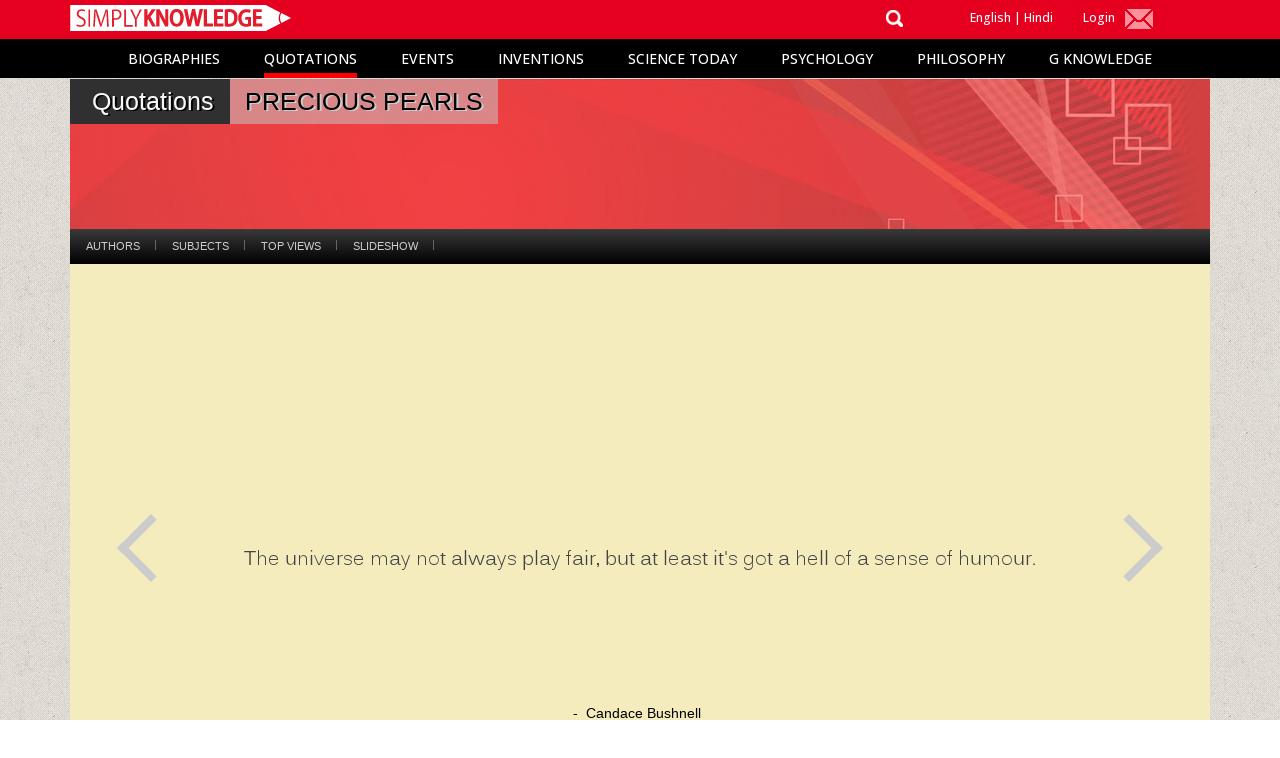

--- FILE ---
content_type: text/html; charset=utf-8
request_url: http://simplyknowledge.com/slideshow/slideshow
body_size: 2790
content:
<!DOCTYPE html PUBLIC "-//W3C//DTD HTML 4.01 Transitional//EN"
   "http://www.w3.org/TR/html4/loose.dtd">
<html lang="en">
  <head>
    <meta http-equiv="content-type" content="text/html; charset=UTF-8" >
    <title>simplyknowledge </title>
 


  </head>
  <body>

    
     
       
    <div id="main">
       
        <script src="/assets/simply_js/slideshow/modernizr.custom.79639.js"></script>
    <link href="/assets/simply_css/slideshow.css" media="screen" rel="stylesheet" />    
    <script src="//ajax.googleapis.com/ajax/libs/jquery/1.8.2/jquery.min.js"></script>   
<script src="/assets/simply_js/slideshow/jquery.ba-cond.min.js"></script>
<script src="/assets/simply_js/slideshow/jquery.slitslider.js"></script>
		
    <script type="text/javascript">	
			$(function() {
			
				var Page = (function() {

					var $navArrows = $( '#nav-arrows' ),
						$nav = $( '#nav-dots > span' ),
						slitslider = $( '#slider' ).slitslider( {
							onBeforeChange : function( slide, pos ) {

								$nav.removeClass( 'nav-dot-current' );
								$nav.eq( pos ).addClass( 'nav-dot-current' );

							}
						} ),

						init = function() {

							initEvents();
							
						},
						initEvents = function() {

							// add navigation events
							$navArrows.children( ':last' ).on( 'click', function() {

								slitslider.next();
								return false;

							} );

							$navArrows.children( ':first' ).on( 'click', function() {
								
								slitslider.previous();
								return false;

							} );

							$nav.each( function( i ) {
							
								$( this ).on( 'click', function( event ) {
									
									var $dot = $( this );
									
									if( !slitslider.isActive() ) {

										$nav.removeClass( 'nav-dot-current' );
										$dot.addClass( 'nav-dot-current' );
									
									}
									
									slitslider.jump( i + 1 );
									return false;
								
								} );
								
							} );

						};

						return { init : init };

				})();

				Page.init();

				/**
				 * Notes: 
				 * 
				 * example how to add items:
				 */

				/*
				
				var $items  = $('<div class="sl-slide sl-slide-color-2" data-orientation="horizontal" data-slice1-rotation="-5" data-slice2-rotation="10" data-slice1-scale="2" data-slice2-scale="1"><div class="sl-slide-inner bg-1"><div class="sl-deco" data-icon="t"></div><h2>some text</h2><blockquote><p>bla bla</p><cite>Margi Clarke</cite></blockquote></div></div>');
				
				// call the plugin's add method
				ss.add($items);

				*/
			
			});
		</script>	


<div class="container demo-1"  style="margin-top:-8px;" >
    
         <div id="slider" class="sl-slider-wrapper">

				<div class="sl-slider">
	
	<div class="sl-slide bg-2" data-orientation="vertical" data-slice1-rotation="1" data-slice2-rotation="-20" data-slice1-scale="2" data-slice2-scale="1.5">
		<div class="sl-slide-inner"><!-- style="background:url(1);" -->
			<div class="deco"></div>
            <blockquote><p>The universe may not always play fair, but at least it's got a hell of a sense of humour.</p>
<span>- &nbsp;Candace Bushnell</span></blockquote>

			   
			
		</div>
	</div>

			
									
	
	
	<div class="sl-slide bg-3" data-orientation="horizontal" data-slice1-rotation="-5" data-slice2-rotation="-5" data-slice1-scale="4" data-slice2-scale="3">
		<div class="sl-slide-inner"><!-- style="background:url(1);" -->
			<div class="deco"></div>
            <blockquote><p>Releasing the pressure, it's good for the teapot and the water. Try it sometime.</p>
<span>- &nbsp;Jeb Dickerson</span></blockquote>

			   
			
		</div>
	</div>

			
									
	
	<div class="sl-slide bg-4" data-orientation="vertical" data-slice1-rotation="-6" data-slice2-rotation="-18" data-slice1-scale="4" data-slice2-scale="3.5">
		<div class="sl-slide-inner"><!-- style="background:url(1);" -->
			<div class="deco"></div>
            <blockquote><p><p>Believe nothing, no matter where you read it, or who has said it, not even if I have said it, unless it agrees with your own reason and your own common sense.</p>
</p>
<span>- &nbsp;Gautama Buddha </span></blockquote>

			   
			
		</div>
	</div>

			
									
	
	
	<div class="sl-slide bg-1" data-orientation="horizontal" data-slice1-rotation="-2" data-slice2-rotation="-2" data-slice1-scale="2" data-slice2-scale="1">
		<div class="sl-slide-inner"><!-- style="background:url(1);" -->
			<div class="deco"></div>
            <blockquote><p>The world is divided into men who have wit and no religion and men who have religion and no wit.</p>
<span>- &nbsp;Avicenna</span></blockquote>

			   
			
		</div>
	</div>

			
									
	
	<div class="sl-slide bg-2" data-orientation="vertical" data-slice1-rotation="0" data-slice2-rotation="-10" data-slice1-scale="2" data-slice2-scale="1.5">
		<div class="sl-slide-inner"><!-- style="background:url(/quoteuploads/quoteimage/image_url/501/deep-sir.jpg);" -->
			<div class="deco"></div>
            <blockquote><p>Brain understands the things by dissecting them because all it knows is the
tangible objects. But mind does not recognize the tangible objects differently; it
only understands the vibrations and their intensities and depths. It is only due
to our inability to establish a mutual communication between the two, that we all
are total failures.
</p>
<span>- &nbsp;Deep Trivedi</span></blockquote>

			   
			
		</div>
	</div>

			
									
	
	
	<div class="sl-slide bg-3" data-orientation="horizontal" data-slice1-rotation="-24" data-slice2-rotation="-24" data-slice1-scale="4" data-slice2-scale="3">
		<div class="sl-slide-inner"><!-- style="background:url(1);" -->
			<div class="deco"></div>
            <blockquote><p>He who has a 'why' to live, can bear with almost any 'how'.</p>
<span>- &nbsp;Friedrich Nietzsche</span></blockquote>

			   
			
		</div>
	</div>

			
									
	
	<div class="sl-slide bg-4" data-orientation="vertical" data-slice1-rotation="-21" data-slice2-rotation="-20" data-slice1-scale="4" data-slice2-scale="3.5">
		<div class="sl-slide-inner"><!-- style="background:url(1);" -->
			<div class="deco"></div>
            <blockquote><p>But there are other things which a man is afraid to tell even to himself, and every decent man has a number of such things stored away in his mind.</p>
<span>- &nbsp;Fyodor M. Dostoevsky</span></blockquote>

			   
			
		</div>
	</div>

			
									
	
	
	<div class="sl-slide bg-1" data-orientation="horizontal" data-slice1-rotation="-8" data-slice2-rotation="-8" data-slice1-scale="2" data-slice2-scale="1">
		<div class="sl-slide-inner"><!-- style="background:url(/quoteuploads/quoteimage/image_url/501/deep-sir.jpg);" -->
			<div class="deco"></div>
            <blockquote><p>If you think even for a moment, how much valuable resources and precious time
of the world is being eaten up by these so-called religions in exchange of "false
hopes"; then today itself the shutters of all the temples, mosques, churches and
other religious places will be pulled down and many schools and hospitals will
come up instead.
</p>
<span>- &nbsp;Deep Trivedi</span></blockquote>

			   
			
		</div>
	</div>

			
									
	
	<div class="sl-slide bg-2" data-orientation="vertical" data-slice1-rotation="8" data-slice2-rotation="-7" data-slice1-scale="2" data-slice2-scale="1.5">
		<div class="sl-slide-inner"><!-- style="background:url(1);" -->
			<div class="deco"></div>
            <blockquote><p>Who shall be so bold as not to accept for absolute the limitation of his years, his experience and his age? Old age plants more wrinkles in the mind than in the face.</p>
<span>- &nbsp;Michel De Montaigne</span></blockquote>

			   
			
		</div>
	</div>

			
									
	
	
	<div class="sl-slide bg-3" data-orientation="horizontal" data-slice1-rotation="1" data-slice2-rotation="1" data-slice1-scale="4" data-slice2-scale="3">
		<div class="sl-slide-inner"><!-- style="background:url(/quoteuploads/quoteimage/image_url/501/deep-sir.jpg);" -->
			<div class="deco"></div>
            <blockquote><p>Sin - virtue, respect - disrespect, good - bad, success - failure, are all divisions
created by the brain. At the level of mind, they are nothing but useless notions.
</p>
<span>- &nbsp;Deep Trivedi</span></blockquote>

			   
			
		</div>
	</div>

			
									
					
				</div><!-- /sl-slider -->
				
				<nav id="nav-arrows" class="nav-arrows">
					<span class="nav-arrow-prev">Previous</span>
					<span class="nav-arrow-next">Next</span>
				</nav>

			

			</div><!-- /slider-wrapper --> 
			
	
  
  
    
        </div>
  
    

    
      
    </div>
    
    
  
    

  </body>

</html>

 


--- FILE ---
content_type: text/css
request_url: http://simplyknowledge.com/css/style2.css
body_size: 15293
content:
/* ================================================== */
/* created by designesia

* body
* header
	* subheader
* navigation
* content
* section
* footer
* sidebar
* blog
* products
* contact
* elements
	* address
	* border
	* breadcrumb
	* button
	* columns
	* counter
	* divider
	* dropcap
	* heading
	* icon font
	* map
	* package
	* page heading
	* pagination
	* pricing
	* progress bar
	* social icons
	* spacer
	* tabs
	* team
	* testimonial
* media query

/* ================================================== */
@charset "utf-8";
@import url(http://fonts.googleapis.com/css?family=Open+Sans:300,500,600,700,900,400);
@import url(http://fonts.googleapis.com/css?family=Cabin:400,400italic,500,500italic,600,600italic,700,700italic);

/* ================================================== */
/* body */
/* ================================================== */
body {
	font-family: "Open Sans",Arial, Helvetica, sans-serif;	
	font-weight:500;
	color: #ddd;
	line-height: 1.8em;
	padding: 0;
	background:#fff;
}

body.de_light{
	color:#888;
}


/* ================================================== */
/*  header	*/ 
/* ================================================== */
	header {
	width: 100%;
	/*height: 80px;*/
	/*position: fixed;*/
	/*top: 50px;*/
	left: 0;
	z-index: 999;
	-webkit-transition: height 0.3s;
	-moz-transition: height 0.3s;
	-ms-transition: height 0.3s;
	-o-transition: height 0.3s;
	transition: height 0.3s;
	background:#18191b;
	border-bottom:solid 1px rgba(0,0,0,0.0);
	}
	
	header.transparent{
	background:rgba(0,0,0,0.0);
	}
	
	header.header-bg{
	background:rgba(0,0,0,0.5);
	}
	header h1#logo {
	display: inline-block;
	height: 100%;
	float: left;
	font-family: "Oswald", sans-serif;
	font-size: 60px;
	color: white;
	font-weight: 400;
	line-height:60px;
	-webkit-transition: all 0.3s;
	-moz-transition: all 0.3s;
	-ms-transition: all 0.3s;
	-o-transition: all 0.3s;
	transition: all 0.3s; 
	}
	header h1#logo .logo-2{
	display:none;
	}
	header nav {
	/*float:right;*/
	margin-left:10%;
	}
	header nav a {
	-webkit-transition: all 0.3s;
	-moz-transition: all 0.3s;
	-ms-transition: all 0.3s;
	-o-transition: all 0.3s;
	transition: all 0.3s; 
	}
	header nav a:hover {
	color: #555; 
	}
	header.smaller #mainmenu a{
	padding-top: 18px;
	padding-bottom:18px;
	}
	header.smaller #mainmenu a{
	padding-top: 18px;
	padding-bottom:18px;
	}
	header.smaller #mainmenu li li a{
	padding-top: 2px;
	padding-bottom:2px;
	}
	header.smaller #mainmenu ul{
	top:70px;
	}
	header.smaller {
	height: 70px;
	background:#18191b;
	border-bottom:solid 1px #333;
	}
	.logo-smaller h1#logo {
	width: 150px;
	height:30px;
	line-height: 65px;
	font-size: 30px;
	}
	.logo-smaller h1#logo img{
	line-height: 75px;
	font-size: 30px;
	}
	.logo-smaller  h1#logo .logo-1{
	display:none;
	}
	.logo-smaller  h1#logo .logo-2{
		display:inline-block;
	}
	.logo-small{
	margin-bottom:20px;
	}
	header.fixed #mainmenu a{
	padding: 18px 20px 18px 20px !important;	
	}
	header.fixed {
	height: 70px;
	background:rgba(255,255,255,0.90);
	border-bottom:solid 1px #ddd; 
	}
	header.fixed h1#logo {
	width: 150px;
	height:30px;
	line-height: 65px;
	font-size: 30px;
	}
	header.fixed h1#logo img{
	width:auto;
	height:30px;
	line-height: 75px;
	font-size: 30px;
	}
	header.fixed h1#logo img.logo-1{
	display:none;
	}
	header.fixed h1#logo img.logo-2{
	display:inline-block;
	}
	
	
	/* subheader */
	#subheader{
	padding-bottom:70px;
	background:#222;
	}
	#subheader h1 {
	color:#eceff3;
	margin-top:80px;
	font-size: 32px;
	letter-spacing: 5px;
	float: left;
	padding-right: 40px;
	margin-right: 40px;
	text-transform:uppercase;
	}
	#subheader span {
	letter-spacing:2px;
	display: inline-block;
	font-size: 15px;
	margin-top:88px;
	color:#fff;
	}
	#subheader .crumb{
	font-size:10px;
	letter-spacing:3px;
	margin-top: 90px;
	color:#fff;
	text-transform:uppercase;
	}


/* ================================================== */
/* navigation */
/* ================================================== */
	#mainmenu {
	font-family:"Raleway", Arial, Helvetica, sans-serif;

	font-size:11px;
	font-weight:400;
	letter-spacing:3px;
	text-transform:uppercase;
	position:relative;
	margin:0px auto;

	}	
	
	#mainmenu ul {
	float: right;
	margin: 0px 0px;
	padding: 0px 0px;
	height: 30px;
	}
	
	#mainmenu li {
	margin: 0px 0px;
	padding: 0px 0px;
	float: left;
	display: inline;
	list-style: none;
	position: relative;
	}
		
	#mainmenu a {
	display: block;
	/*padding: 15px 0px 15px 30px;*/
	padding: 5px 15px 5px 15px;
	/*line-height: 35px;*/
	text-decoration: none;
	color:#fff;
	text-align:center;
	outline:none;
	}
	
/*	#mainmenu li a:after { float:right; position:relative; font-family:"FontAwesome"; content:"\f111"; font-size:6px; margin-left:20px; margin-top:0px; color:#FAB702; }*/
	
	#mainmenu li:last-child a:after{display:none;}
	
	#mainmenu.no-separator li a:after{
	font-size:0px;
	}	
	
	#mainmenu.line-separator li a:after{
	content:"/";
	font-size:14px;
	}	
	
	#mainmenu.circle-separator li a:after{
	content:"\f10c";
	font-size:9px;
	}	
	
	

	
	
	
	#mainmenu li li {
	font-size: 10px;
	font-weight: normal; 
	border-bottom: solid 1px #333;
	}
	
	#mainmenu li li:last-child {
	border-bottom: none;
	}
	

	#mainmenu li li a {
	padding: 2px 15px 2px 15px;
	background: #222327;
	border-top: none;
	color: #ccc;
	width:200px;
	border-left:none;
	text-align:left;
	}
	
	#mainmenu li li a:hover{
	color:#111;
	}
	
	#mainmenu li li a:after {
	content:none !important;
	}
	
	#mainmenu li li li a {
	padding: 2px 15px 2px 15px;
	background: #222327;
	}
	
	#mainmenu li li a:hover {
	color:#111;
	background: #1a8b49;
	}
	

	#mainmenu li ul {
	width: 201px;
	height: auto;
	position: absolute;
	/*top: 55px;*/
	left: 0px;
	z-index: 10;
	display: none;
	}
	
	#mainmenu li li {
	display: block;
	float: none;
	}
	
	#mainmenu li:hover > ul {
	display: block;
	}
	
	#mainmenu li ul ul {
	left: 100%;
	top: 0px;
	}
	
	#mainmenu li:hover > ul {
	color: #1a8b49;
	}
	
	#mainmenu select {
	padding: 10px;
	height: 36px;
	font-size: 14px;
	border: none;
	background: #ff4200;
	color:#eceff3;
	}
	
	#mainmenu select option {
	padding: 10px;
	}
	
	/* menu toggle for mobile */
	#menu-btn{
	display:none;
	float:right;
/*	margin-top:5px;*/
	width:26px;
	height:26px;
	/*background:#333;*/
	padding:3px;
	text-align:center;
	cursor:pointer;
	}
	
	#menu-btn:before{
	font-family:FontAwesome;
	content: "\f0c9";
	font-size:24px;
	color:#eceff3;
	}
	
	#menu-btn:hover{
/*	background:#fff;*/
	}
	
	#menu-btn:hover:before{
	color:#222;
	}


/* ================================================== */
/* content */
/* ================================================== */
	#content {
	width:100%;
	/*background:#fff;*/
	padding:90px 0 90px 0;
	z-index:100;
	}
	
	.de_light #content{
	background:#fff;
	}
		
	
	#content{
	/*background:#18191b;*/
	}


/* ================================================== */
/* section */
/* ================================================== */
	section{padding:15px 0 15px 0;}
	/*section{background:#fff;}*/
	
	.de_light section{
	background:#fff;
	}
	
/* ================================================== */
/* footer */
/* ================================================== */
footer {
	background: #111;
	color: #ccc;
	font-size:12px;
	}
	
	footer h3, .de_light footer h3 {
	color:#999999;
	font-size: 20px;
	}
	
	footer a {
	color: #ccc;
	}
	
	footer a:visited {
	color: #ccc;
	}
	
	footer a:hover {
	color:#eceff3;
	}

	.subfooter{
	background:#0b0b0b;
	padding:8px 0 0 0;
	}
	
	
	footer .footcont{
		line-height:18px;
		margin: 10px 0px 10px 0px;
		font-size: 12px;
		color: #999999;
	}

/* ================================================== */
/* blog */
/* ================================================== */
	.blog-list {
	margin: 0;
	padding: 0;
	}
	/* blog list */
	.blog-list li {
	list-style: none;
	line-height: 1.7em;
	margin-bottom: 60px;
	margin-top:10px;
	padding-bottom:15px;
	border-bottom:solid 1px rgba(255,255,255,.1);
	}
	.de_light .blog-list li{
	border-bottom:solid 1px #ddd;
	}
	.blog-list h3{
	margin-top:20px;
	}	
	.blog-list h3 a{
	color:#fff;
	}
	.de_light  .blog-list h3 a{
	color:#111;
	}
	.blog-list .btn-more{
	padding:3px 25px 3px 25px;
	color:#111;
	text-transform:uppercase;
	text-decoration:none;
	font-weight:700;
	float:right;
	}
	.blog-list .btn-more:hover{
	background:#fff;
	}
	.de_light .blog-list .btn-more:hover{
	background:#222;
	color:#fff;
	}
	.blog-list .post-text{
	padding-left:80px;
	}
	.blog-list img{
	border-bottom:solid 4px;
	}
	.blog-list .blog-slider{
	margin-bottom:-60px;
	}
	.blog-list .date-box {
	width: 60px;
	position: absolute;
	text-align: center;
	text-shadow:none;
	}
	.blog-list .date-box .day, .blog-list .date-box .month {
	display: block;
	color:#fff;
	text-align:center;
	width:60px;
	z-index:100;
	}
	
	.de_light .blog-list .date-box .day, .de_light .blog-list .date-box .month {
	color:#111;
	}
	
	
	.blog-list .date-box .month {
	font-size:14px;
	}
	
	
	.blog-list .date-box .day{
	color:#111;
	font-weight:600;
	font-size: 32px;
	padding-top:45px;
	padding-bottom:10px;
	}
	
	.de_light .blog-list .date-box .day{
	color:#fff;
	}
	
	.blog-list .date-box .month {
	color:#fff;
	font-family:"Open Sans";
	font-weight:600;
	letter-spacing:16px;
	padding:7px 0 7px 0;
	border-bottom:solid 4px #333;
	}

	.de_light .blog-list .date-box .month {
	border-bottom-color:#ddd;
	}
	
	/* blog comment */
	#blog-comment {
	margin-top: 40px;
	margin-left: 80px;
	}
	
	#blog-comment h5 {
	margin-bottom: 10px;
	}
	
	#blog-comment ul, #blog-comment li {
	list-style: none;
	margin-left: -30px;
	padding-left: 0;
	}
	
	#blog-comment li {
	min-height: 70px;
	padding-bottom: 10px;
	margin-bottom: 10px;
	padding-bottom: 20px;
	border-bottom: solid 1px #eee;
	}
	
	#blog-comment li .avatar {
	position: absolute;
	margin-top: 5px;
	}
	
	#blog-comment .comment {
	margin-left: 85px;
	}
	
	#blog-comment li {
	min-height: 70px;
	font-size: 14px;
	line-height: 1.6em;
	}
	
	#blog-comment li li {
	margin-left: 55px;
	padding-bottom: 0px;
	margin-top: 20px;
	padding-top: 10px;
	border-top: solid 1px #eee;
	border-bottom: none;
	}
	
	#blog-comment li li .avatar {
	position: absolute;
	}
	
	#blog-comment li li .comment {
	}
	
	.comment-info {
	margin-left: 85px;
	margin-bottom: 5px;
	}
	
	.comment-info span {
	}
	
	.comment-info .c_name {
	display: block;
	font-weight: 700;
	color: #555555;
	}
	
	.comment-info .c_reply {
	padding-left: 20px;
	margin-left: 20px;
	border-left: solid 1px #ddd;
	font-size: 12px;
	}
	
	.comment-info .c_date {
	font-size: 12px;
	}
	
	.blog-list h3, .blog-read h3 {
	color: #333;
	letter-spacing:normal;
	font-size:24px;
	text-transform:none;
	}
	

	


	/* blog comment form */
	#commentform label {
	display: block;
	}
	#commentform input {
	width: 290px;
	}
	#commentform input:focus {
	border: solid 1px #999;
	background: #fff;
	}
	#commentform textarea {
	width: 97%;
	padding: 5px;
	height: 150px;
	}
	#commentform textarea:focus {
	border: solid 1px #999;
	background: #fff;
	}
	#commentform input.btn {
	width: auto;
	}
	
	.post-meta {
	margin: 0px 0 10px 0px;
	border: solid 1px #eee;
	border-left:none;
	font-size:11px;
	display:table;
	width:100%;
	table-layout: fixed;
	}
	.post-meta a{
	color:#888 !important;
	}
	.post-meta span {
		display:table-cell;
		padding:10px 0 10px 0;
		text-align:center;
		border-left:solid 1px #eee;
	}
	.post-meta span i {
	float: none;
	}
	.post-image img {
	width:100%;
	margin-bottom: 0px;
	}
	.post-meta{
	border-color:#222;
	}
	.post-meta span{
	border-color:#222;
	}
	


	
	.blog-slide{
	padding:0;
	margin:0;
	}

/* ================================================== */
/* products */
/* ================================================== */

.products{
padding:0;
list-style:none;
}
.products li{
margin-bottom:40px;
}
.product .price{
margin-bottom:10px;
font-size:16px;
}
.product img{
padding:2px;
background:#333;
border:solid 1px #fff;
}
.de_light .product img{
padding:0;
border:solid 1px #ddd;
}	
	
/* ================================================== */
/* contact form */
/* ================================================== */
	.error {
	padding:20px;
	border:none;
	display: none;
	color: #d9534f;
	border:solid 1px #d9534f;
	font-size: 12px;
	}
	.success {
	padding:20px;
	display: none;
	color: #5cb85c;
	border:solid 1px #5cb85c;
	margin-bottom: 20px;
	}
	.error img {
	vertical-align: top;
	}
	.full {
	width: 98%;
	}

	#contact_form{
	margin-top:20px;
	}
	
	#contact_form input[type=text],#contact_form textarea,#contact_form input[type=email],#search{
	padding:10px;
	margin-bottom:20px;
	color:#fff;
	border:solid 1px rgba(0,0,0,.3);
	background:rgba(0,0,0,.2);
	border-radius:0 !important;
	height:auto;
	}
		.de_light #contact_form input[type=text],.de_light #contact_form textarea,.de_light #contact_form input[type=email], .de_light #search{
		border:solid 1px #ddd;
		background:#f5f5f5;	
		color:#333;
		}

	
	
	
	#contact_form input[placeholder],#contact_form textarea[placeholder]{
	color:#eee;
	}
	#contact_form input[type=submit]{
	background:none;
	}
	
	#contact_form input[type=submit]:hover{
	color:#fff !important;
	background:#111;
	border-color:#111;
	}
	
	#contact_form textarea{
	height:165px;
	}
	
	.error_input{
	border-color:#D31E2B !important;
	}

	
/* ================================================== */
/* elements */
/* ================================================== */
	
	/* address */
	/* ------------------------------ */
	address{
	margin:0;
	margin-top:20px;
	}
	address span {
	display: block;
	border-bottom:solid 1px #222;
	padding-bottom:5px;
	margin-bottom:5px;
	font-weight:300;
	}
	
	address span strong {
        display: inline-block;
        width: 60px;
    }
	
	address span{
	border-bottom-color:#222;
	}
	
	address span i{
	margin-top:5px;
	margin-right:20px;
	float:none;
	}
	
	address span strong {
	display: inline-block;
	}
	
	address span a{
	color:#eceff3;
	}
	
	.de_light #sidebar .widget address span{
	border-bottom:solid 1px #ddd;
	}
	
	.de_light #sidebar .widget address a{
	color:#333;
	}
	
	
	/* border */
	/* ------------------------------ */
	.small-border{
	height:1px;
	width:120px;
	background:#ccc;
	display:block;
	margin:0 auto;
	margin-top:20px;
	margin-bottom:30px;
	}
	
	/* breadcrumb */
	/* ------------------------------ */
	.crumb {
	color:#777;
	float: right;
	font-size: 12px;
	}
	
	.crumb li {
	display: inline;
	text-decoration: none;
	padding: 0 2px 0 2px;
	}
	
	.crumb a{
	text-decoration:none;
	}
	
	.de_light .crumb a:hover{
	color:#fff;
	}

	
	/* button */
	/* ------------------------------ */
	.btn-line, a.btn-line{
	border:solid 1px #222;
	color:#fff;
	font-weight:500;
	font-size:12px;
	border-radius:0;
	-moz-border-radius:0;
	-webkit-border-radius:0;
	padding:3px;
	padding-left:30px;
	padding-right:30px;
	text-transform:uppercase;
	display:inline-block;
	text-align:center;
	letter-spacing:2px;
	text-decoration:none;
	
	}	
	

	.btn-line, a.btn-line{
	border:solid 1px rgba(255,255,255,.2) !important;
	color:#fff;
	}
	
	.de_light .btn-line, .de_light a.btn-line{
	border:solid 1px rgba(1,1,1,.2) !important;
	color:#333;
	}
	
	
	
	.btn-line:hover, a.btn-line:hover{
	background:#fff;
	color:#111 !important;
	border-color:#fff;
	}
	
	.btn-line:after,  a.btn-line:after{
	color:#fff;
	}
	
	.btn-line:hover:after, a.btn-line:hover:after, a.btn-line.hover:after{
	color:#fff;
	}
	
	.btn-line:hover:after, a.btn-line:hover:after, a.btn-line.hover:after{
	color:#111 !important;
	}
	
	a.btn-text{
	text-decoration:none;
	display:inline-block;
	color:#111 !important;
	font-weight:600;
	padding:0;
	}
	
	a.btn-text:after{
	font-family:FontAwesome;
	content: "\f054";
	padding-left:10px;
	}
	
	a.btn-text{
	color:#fff !important;
	}
	
	.btn-big{
	font-size:14px;
	color:#eceff3;
	letter-spacing:1px;
	line-height:normal;
	font-weight:bold;
	text-transform:uppercase;
	border:solid 1px #fff;
	padding:10px 30px 10px 30px;
	}
	a.btn-big:after{
	font-family:FontAwesome;
	content: "\f054";
	margin-left:20px;
	}
	
	
	
	.btn-line, a.btn-line{
	color:#eceff3;
	}
	
	.btn-line:after, a.btn-line:after{
	font-family:FontAwesome;
	content: "\f054";
	margin-left:10px;
	}
	
	a.btn-line-black, .de_light a.btn-line-black{
	border:solid 1px #111;
	color:#111;
	border-radius:0;
	-moz-border-radius:0;
	-webkit-border-radius:0;
	font-weight:normal;
	}
	
	a.btn-line-black:hover{
	background:#111;
	color:#fff;
	}
	
	.de_light a.btn-line-black:hover{
	background:#111;
	color:#fff;
	}
	
	.btn-fullwidth{
	width:100%;
	}
	
	a.btn-slider{
	font-size:13px;
	font-weight:bold;
	color:#fff;
	letter-spacing:3px;
	line-height:normal;
	text-decoration:none;
	text-transform:uppercase;
	border:solid 2px #fff;
	padding:10px 30px 10px 30px;
	}
	a.btn-slider:hover{
	color:#222;
	background:#fff;
	border-color:#000;
	border:solid 2px #fff;
	}
	a.btn-slider:hover:after{
	color:#222 ;
	}
	
	/* columns */
	/* ------------------------------ */

	
	/* counter */
	/* ------------------------------ */
	.de_count{
	text-align:center;
	padding:30px 0 30px 0;
	background:none;
	}
	.de_count:hover,.de_count:hover h3{
	color:#fff;
	}
	.de_count h3{
	font-family:"cabin", Arial, Helvetica, sans-serif;
	font-size:60px;
	font-weight:bold;
	}
	.de_count span{
	text-transform:uppercase;
	}
	.de_count i{
		display:block;
		font-size:72px;
		margin:0 auto;
		margin-bottom:20px;
		width:100%;
		font-weight:lighter !important;
	}
		
	/* divider */
	/* ------------------------------ */
	.spacer-single{
	width:100%;
	height:30px;
	display:block;
	clear:both;
	}
	
	.spacer-double{
	width:100%;
	height:60px;
	display:block;
	clear:both;
	}
	
	.spacer-half{
	width:100%;
	height:15px;
	display:block;
	clear:both;
	}
	
	hr {
	display: block;
	clear: both;
	border-top: solid 1px #ddd;
	margin: 5px 0 5px 0;
	}


	
	/* dropcap */
	/* ------------------------------ */
	.dropcap {
	display: inline-block;
	font-size: 48px;
	float: left;
	margin: 10px 15px 15px 0;
	color:#eceff3;
	padding: 20px 10px 20px 10px;
	}
	
	/* heading */
	/* ------------------------------ */
	
	h1 {
	font-size:32px;
	margin:0;
	letter-spacing:1px;
	text-transform:uppercase;
	font-weight:300;
	}
	
	h1 .small-border{
		margin-top:30px;
	}
	
	h2 {
	display:inline-block;
	font-weight:500;
	margin-bottom:30px;
	line-height:1.2em;
	}
	h2 .small-border{
	margin-left:0;
	margin-bottom:15px;
	width:40px;
	}
	h2{
	}
	h3 {
	margin-top: 0;
	font-size:18px;
	letter-spacing:1px;
	text-transform:uppercase;
	}
	h1.slogan_big {
	font-weight: 300;
	font-size: 64px;
	line-height: 64px;
	letter-spacing: -2px;
	padding: 0;
	margin: 0px 0 30px 0;
	}
	h3.title {
	border-bottom: solid 1px #ddd;
	margin-bottom: 20px;
	}
	h4.title {
	border-bottom: solid 1px #ddd;
	padding-bottom: 10px;
	margin-bottom: 20px;
	}
	h5 {
	font-weight: bold;
	}
	
	
	.text-light{
	color:#ddd;
	}
	
	.text-light h1{
	color:#fff !important;
	}
	
	.de_light h1,.de_light h2,.de_light h3,.de_light h4,.de_light h5,.de_light h6{
	color:#333;
	}
	
	/* feature box style 1 */
	.feature-box i {
	border:solid 1px;
	}
	
	.feature-box-small-icon {
	margin-bottom: 30px;
	}
	
	.feature-box-small-icon.center{
	text-align:center;
	}
	
	.feature-box-small-icon .inner:hover > i {
	color:#fff;
	}
	
	.feature-box-small-icon .text {
	padding-left: 70px;
	}
	
	.feature-box-small-icon.center .text{
	padding-left:0;
	display:block;
	}
	
	.feature-box-small-icon i {
	text-shadow:none;
	color: #333;
	font-size: 32px;
	width: 68px;
	height: 68px;
	text-align: center;
	position: absolute;
	border-radius:60px;
	}
	
	.feature-box-small-icon i.hover {
	color:#333 !important;
	}
	
	.feature-box-small-icon i.hover {
	color:#fff !important;
	}
	
	.feature-box-small-icon .border{
	height:2px;
	width:30px;
	background:#ccc;
	display:block;
	margin-top:20px;
	margin-left:85px;
	}
	
	
	.feature-box-small-icon .btn{
	margin-top:10px;
	}
	
	.feature-box-small-icon.center i{
	position:inherit;
	float:none;
	display:inline-block;
	margin-bottom:20px;
	border:none;
	font-size:60px;
	background:none;
	padding:0px;
	}
	
	.feature-box-small-icon.center .fs1{
	position:inherit;
	float:none;
	display:inline-block;
	margin-bottom:20px;
	border:none;
	font-size:60px;
	background:none;
	padding:0px;
	}
	

	.feature-box-small-icon i{
	background-color: #333333;
	}
	
	.feature-box-small-icon h3 {
	line-height: normal;
	margin-bottom: 5px;
	}
	
	.feature-box-small-icon.no-bg h2 {
	padding-top:12px;
	}
	
	.feature-box-small-icon.no-bg .inner, .feature-box-small-icon.no-bg .inner:hover{
	padding:0;
	background:none;
	}
	
	.f-hover{
	-o-transition:.5s;
	-ms-transition:.5s;
	-moz-transition:.5s;
	-webkit-transition:.5s;
	transition:.5s;
	 outline: none;
	}
	
	/* feature-box style 2 */
	.feature-box i {
	border:solid 1px;
	}
	
	.feature-box-small-icon-2 {
	margin-bottom: 30px;
	}
	
	.feature-box-small-icon-2 .text {
	padding-left: 48px;
	}
	
	.feature-box-small-icon-2 i {
	text-shadow:none;
	color:#eceff3;
	font-size: 24px;
	text-align: center;
	position: absolute;
	}
	
	.feature-box-small-icon-2 i{
	background-color: #333333;
	}
	
	.feature-box-small-icon-2 h3 {
	line-height: normal;
	margin-bottom: 5px;
	}
	
	.feature-box-small-icon-2.no-bg h2 {
	padding-top:12px;
	}
	
	.feature-box-small-icon-2.no-bg .inner, .feature-box-small-icon-2.no-bg .inner:hover{
	padding:0;
	background:none;
	}
	
	
	/* feature-box image style 3 */
	.feature-box i {
	border:solid 1px;
	}
	.feature-box-image-2 {
	margin-bottom: 30px;
	}
	.feature-box-image-2 .text {
	padding-left: 100px;
	}
	.feature-box-image-2 img {
	position: absolute;
	}
	.feature-box-image-2 i{
	background-color: #333333;
	}
	.feature-box-image-2 h3 {
	line-height: normal;
	margin-bottom: 5px;
	}
	.feature-box-image-2.no-bg h2 {
	padding-top:12px;
	}
	.feature-box-image-2.no-bg{
	}
	.feature-box-image-2.no-bg .inner, .feature-box-image-2.no-bg .inner:hover{
	padding:0;
	background:none;
	}
	
	/* with image */
	.feature-box-image img{
	width:100%;
	margin-bottom:10px;
	height:auto;
	}
	.feature-box-image h3 {
	line-height: normal;
	margin-bottom: 5px;
	font-size:20px;
	font-weight:bold;
	}
	
	/* feature-box image style 4 */
	.feature-box-big-icon{
	text-align:center;
	}
	.feature-box-big-icon .text{
	}
	.feature-box-big-icon i {
	float:none;
	display:inline-block;
	text-shadow:none;
	color:#eceff3;
	font-size: 40px;
	padding: 40px;
	width: 120x;
	height: 120x;
	text-align: center;
	border:none;
	border-radius:10px;
	-moz-border-radius:10px;
	-web-kit-border-radius:10px;
	background:#333;
	margin-bottom:40px;
	
	cursor:default;
	
	
	}
	.feature-box-big-icon i:after {
	content: "";
	position:absolute;
	margin:75px 0 0 -40px;
	border-width: 20px 20px 0 20px; /*size of the triangle*/
	border-style: solid;
	}
	
	.feature-box-big-icon:hover i,
	.feature-box-big-icon:hover i:after{
	-o-transition:.5s;
	-ms-transition:.5s;
	-moz-transition:.5s;
	 -webkit-transition:.5s;
	 transition:.5s;
	}
	.feature-box-big-icon:hover i{
	background:#333;
	}
	.feature-box-big-icon:hover i:after{
	border-color:#333 transparent;
	}
	
	
	.box-fx .inner{
	position:relative;
 	overflow:hidden;
	border-bottom:solid 2px;
	}
	
	.box-fx .inner{
	border-bottom:solid 2px;
	}
	
	.box-fx .front{
	padding:60px 0 60px 0;
	}
	
	.box-fx .front span{
	font-size:14px;
	}
	
	.box-fx .info{
	position:absolute;
	padding:60px 30px 60px 30px;
	background:#fff;
	color:#fff;
	}
	
	.box-fx i{
	font-size:72px !important;
	margin-bottom:20px;
	}
	
	.box-fx .btn-line, .box-fx .btn-line a.btn-line{
	border:solid 1px rgba(255,255,255,0.5);
	color:#fff !important;
	}
	
	.box-fx .btn-line:hover, .box-fx a.btn-line:hover{
	background:#fff;
	color:#111 !important;
	border-color:#fff;
	}
	
	.box-fx .btn-line:after, .box-fx a.btn-line:after{
	color:#fff !important;
	}
	
	.box-fx .btn-line:hover:after, .box-fx a.btn-line:hover:after, .box-fx a.btn-line.hover:after{
	color:#111 !important;
	}
	
	.box-fx .bg-icon{
		left:50%;
		bottom:50px;
		color:#f5f5f5 !important;
		position:absolute !important;
		font-size:190px !important;
		z-index:-1;
	}
	
	/* pagination */
	/* ======================================== */
	
	.pagination li a:hover{
	color:#fff;
	background:none;	
	}
	
	.de_light .pagination li a:hover{
	color:#111;
	background:none;	
	}
	
	.pagination li a{
	color:#888;
	border:solid 1px #404040;
	background:none;
	margin:3px;
	padding:15px 20px 15px 20px;	
	border-radius:0;
	-moz-border-radius:0;
	-webkit-border-radius:0;
	}
	
	.de_light .pagination li a{
	border-color:#ccc;
	}
	
	/* pricing table */
	/* ================================================== */
	.pricing-box{color:#888;}
	
	.pricing-2-col {
	border-right: solid 1px #eee;
	}
	
	.pricing-2-col .pricing-box {
	width: 49%;
	}
	
	.pricing-3-col {
	}
	
	.pricing-3-col .pricing-box {
	width: 32.33%;
	}
	
	.pricing-4-col {
	}
	
	.pricing-4-col .pricing-box {
	width: 24%;
	}
	
	.pricing-5-col {
	}
	
	.pricing-5-col .pricing-box {
	width: 19%;
	}
	
	.pricing-2-col,
	.pricing-3-col,
	.pricing-4-col,
	.pricing-5-col{
	}
	
	
	.pricing-box {
	float: left;
	text-align: center;
	margin:5px;
	padding: 0;
	opacity:.8;
	}
	
	.pricing-box ul {
	margin: 0;
	padding: 0;
	}
	
	.pricing-box li {
	list-style: none;
	margin: 0;
	padding: 15px 0 15px 0;
	background:#eee;
	}
	
	.pricing-box li h4 {
	font-size: 22px;
	margin: 0;
	padding: 0;
	font-weight: 400;
	color:#888;
	}
	
	.pricing-box li h1 {
	font-size: 48px;
	margin: 0;
	margin-bottom: 5px;
	color: #1a8b49;
	letter-spacing:0px;
	}
	
	.pricing-box li.title-row {
	padding: 15px 0 15px 0;
	}
	
	.pricing-box li.title-row h4{
	}
	
	.pricing-box li.price-row {
	padding: 15px 0 15px 0;
	background:#F8F8F8;
	
	}
	.pricing-box li.deco{
	background:#f5f5f5;
	}
	
	.pricing-box a.btn{
	color:#eceff3;
	}
	
	.pricing-box li.price-row span {
	display: block;
	font-weight: 600;
	}
	
	.pricing-box li.btn-row {
	background: #ddd;
	}
	.pricing.pricing-box{
	}
	.pricing.pricing-box ul {
	margin: 0;
	padding: 0;
	}
	
	.pricing.pricing-box li {
	background: #3b3b3b;
	color: #bbb;
	list-style: none;
	margin: 0;
	padding: 15px 0 15px 0;
	}
	
	.pricing.pricing-box li.deco{
	background:#333;
	}
	
	
	
	.pricing.pricing-box li h4 {
	font-size: 22px;
	margin: 0;
	padding: 0;
	font-weight: 400;
	color:#eceff3;
	}
	
	.pricing.pricing-box li h1 {
	font-size: 48px;
	margin: 0;
	margin-bottom: 5px;
	font-weight: 600;
	color:#eceff3;
	}
	
	.pricing.pricing-box li.title-row {
	background:#323232;
	padding: 15px 0 15px 0;
	}
	
	.pricing.pricing-box li.price-row {
	background: #2b2b2b;
	padding: 15px 0 15px 0;
	}
	
	.pricing.pricing-box li.price-row h1{
	font-weight: 300;
	}
	
	.pricing.pricing-box li.price-row h1 span {
	display:inline-block;
	font-weight: 600;
	}
	
	.pricing.pricing-box li.price-row span {
	display: block;
	font-weight: 600;
	}
	
	.pricing.pricing-box li.btn-row {
	background: #404040;
	}
	
	
	.pricing-featured {
	position: relative;
	}
	
	.pricing-featured li{
	padding-top:17px;
	padding-bottom:17px;
	}
	
	
	/* progress bar */
	/* ================================================== */
	
	.de-progress{
	width:100%;
	height:8px;
	background:#ddd;
	margin-top:20px;
	margin-bottom:20px;
	border-radius:40px;
	-moz-border-radius:40px;
	-webkit-border-radius:40px;
	
	}
	
	.de-progress .progress-bar{
	background:#333;
	height:8px;
	border-radius:40px;
	-moz-border-radius:40px;
	-webkit-border-radius:40px;
	}
	
	.de-progress{
	background:#000;
	}
	
	
	/* social-icons */
	/* ================================================== */
	.social-icons{
	display:inline-block;
	}
	.social-icons i{
	text-shadow:none;
	color: #fff;
	padding: 8px;
	width: 28px;
	height: 28px;
	text-align: center;
	font-size:16px;
	border-radius:1px;
	-moz-border-radius:1px;
	-webkit-border-radius:1px;
	}
	.social-icons i:hover{
	background:#fff;
	border-color:#eceff3;
	color:#333;
	}
	
	/*
	.social-icons .fa-facebook{	background:#305fb3;	}
	.social-icons .fa-twitter{	background:#00d7d5;	}
	.social-icons .fa-rss{ background:#fca600;	}
	.social-icons .fa-google-plus{ background:#d7482a;	}
	.social-icons .fa-skype{ background:#12c7ef;	}
	.social-icons .fa-dribbble{ background:#f06eaa;	}
	*/
	
	/* tabs */
	/* ================================================== */
	.de_tab {
	opacity:.8;
	}
	
	.de_tab .de_nav {
	overflow: hidden;
	padding-left: 0;
	margin: 0;
	padding: 0;
	font-weight:bold;
	}
	
	.accordion-inner img.full-size{
	margin-top:5px;
	margin-bottom:10px;
	}
	
	a.accordion-toggle,a:visited.accordion-toggle{
	font-weight:bold;
	color:#222;
	}
	
	.de_tab .de_nav li {
	float: left;
	list-style: none;
	background: #EEE;
	margin-right: 5px;
	}
	
	
	.de_tab .de_nav li span {
	padding: 8px 16px 8px 16px;
	border-top: 1px solid #ddd;
	border-bottom: 1px solid #ddd;
	border-left: 1px solid #ddd;
	border-right: 1px solid #ddd;
	display: block;
	background: #f5f5f5;
	text-decoration: none;
	color: #646464;
	font-size: 13px;
	cursor: pointer;
	}
	
	.de_tab.tab_steps .de_nav{
	text-align:center;	
	}
	.de_tab.tab_steps .de_nav li{
	background:none;
	display:inline-block;
	float:none;
	margin:0 30px 0px 30px;
	}
	
	.de_tab.tab_steps .de_nav li span {
	padding:30px 0 30px 0;
	border-radius:120px;
	color:#222;
	font-family:"Dosis";
	font-size:16px;
	-moz-border-radius:120px;
	-webkit-border-radius:120px;
	line-height:120px;
	width:180px;
	height:180px;
	text-align:center;
	text-transform:uppercase;
	}
	
	.de_tab.tab_steps .de_nav li span:hover{
	background:#000;
	border:none;
	color:#fff;
	}
	
	.de_tab.tab_steps .de_nav li .v-border{
	height:60px;
	border-left:solid 1px rgba(255,255,255,.3);
	display:inline-block;
	margin-bottom:-5px;	
	}
	
	.de_tab .de_nav li span {
	border:none;
	background:#222;
	}
	
	.de_tab .de_nav li:first-child span {
	border-left: 1px solid #ddd;
	}
	
	.de_tab .de_nav li:first-child span {
	border-left: 1px solid #404040;
	}
	
	
	.de_tab .de_tab_content {
	border: 1px solid #ddd;
	padding: 15px 20px 20px 20px;
	margin-top: -1px;
	background: #fff;
	}
	
	.de_tab .de_tab_content {
	border: 1px solid #404040;
	background: #27282b;
	}
	
	.de_tab.tab_steps .de_tab_content {
	background:0;
	padding:0;
	border:none;
	padding-top:30px;
	border-top:solid 1px rgba(255,255,255,.4);
	}
	
	.de_tab .de_nav li.active span {
	background: #FFF;
	border-bottom: 1px solid #fff;
	color: #222;
	margin-bottom: -3px;
	}
	
	.de_tab .de_nav li.active span .v-border{
	display:none !important;
	}
	
	.de_tab .de_nav li.active span {
	background: #27282b;
	border-bottom: 1px solid #27282b;
	color: #ccc;
	}
	
	.de_tab.tab_steps .de_nav li.active span {
	background:none;
	color: #ffffff;
	border:solid 2px rgba(255,255,255,.8);
	}
	

	.tab-small-post ul {
	list-style: none;
	margin: 0;
	padding: 0;
	}
	
	.tab-small-post ul li {
	min-height: 60px;
	margin-bottom: 15px;
	padding-bottom: 10px;
	border-bottom: solid 1px #eeeeee;
	}
	
	.tab-small-post ul li{
	border-bottom: solid 1px #404040;
	}
	
	.tab-small-post ul li:last-child {
	border-bottom: none;
	margin-bottom: 0;
	padding-bottom: 0;
	}
	
	.tab-small-post ul li img {
	position: absolute;
	}
	
	.tab-small-post ul li span {
	display: block;
	padding-left: 64px;
	}
	
	.tab-small-post ul li span.post-date {
	font-size: 11px;
	}
	
	/* team
	/* ================================================== */
	.team {
	margin-bottom: 30px;
	text-align:center;
	}
	
	.team h5 {
	margin-bottom: 0;
	}
	
	.team_photo {
	margin-bottom: 10px;
	}
	
	.team img.team-pic {
	width: 100%;
	height: auto;
	}
	
	.pic-team img{
	width: 100%;
	height: auto;
	width:150px;
	height:150px;
	position:absolute;
	}
	
	.pic-team img.pic-hover{
	z-index:100;
	display:none;
	}
	
	.team .team_desc {
	font-style: italic;
	margin-bottom: 10px;
	}
	
	.team .sb-icons {
	padding: 10px 0 0 0;
	}
	
	.team .sb-icons img {
	margin-right: 5px;
	}
	
	.team .columns {
	margin-bottom: 30px;
	}
	
	.team-list{
	min-height:180px;
	margin-bottom:40px;
	}
	
	.team-list .team-pic{
	width:150px;
	height:150px;
	position:absolute;
	}
	
	.team-list h5{
	margin-top:0;
	margin-bottom:10px;
	font-size:14px;
	}
	
	.team-list.team_desc{
	font-style:italic;
	margin-bottom:10px;
	}
	
	.team-list .small-border{
	float:none;
	margin:15px 0 15px 0;
	background:#ddd;
	width:50px;
	}
	
	.team-list .social{
	width:150px;
	margin-top:170px;
	text-align:center;
	position:absolute;
	}
	
	.team-list .social a{
	display:inline-block;
	}
	
	.team-list .info{
	padding-left:170px;
	}
	
	.de-team-list{
		overflow:hidden;
	}
	
	.de-team-list .team-desc{
		padding:20px;
		padding-bottom:0;
		position:absolute;
		z-index:100;
		top:0;
		background:#111;
		color:#ccc;
	}
	
	.de-team-list .team-desc h3{
		color:#fff;
	}
	
	.de-team-list .social{
	}
	
	.de-team-list .social a{
	display:inline-block;
	}
	
	.de-team-list p.lead{
		font-size:14px;
	}
	
	.de-team-list .small-border{
	float:none;
	margin:15px 0 15px 0;
	background:#ddd;
	width:50px;
	}
	
	.de-team-list .social a:hover{
	color:#fff;
	}
	


	/* testimonial
	/* ================================================== */
	.de_testi {
	display: block;
	margin-bottom: 10px;
	}
	
	.de_testi blockquote {
	margin: 0;
	border: none;
	padding: 20px 30px 30px 80px;
	background:rgba(0,0,0,0.5);
	font-style:normal;
	line-height:1.6em;
	font-weight:500;
	}
	
	.de_testi blockquote  p{
	margin-top:10px;
	}
	
	.de_testi blockquote:before{
	font-family:FontAwesome;
	content: "\f10d";
	color:#111;
	padding-bottom:10px;
	font-size:20px;
	display:inline-block;
	padding:10px 20px 10px 20px;
	font-style:normal;
	background:#000;
	position:absolute;
	left:15px;
	}
	
	.de_testi blockquote {
	color:#eceff3;
	}
	
	.de_testi blockquote, .de_testi blockquote p {
	font-size:16px;
	line-height: 1.6em;
	font-weight: 500;
	}
	
	.de_testi_by {
	margin-top: -10px;
	font-style:normal;
	font-size:12px;
	}
	
	.de_testi_pic {
	float: left;
	padding-right: 15px;
	}
	
	.de_testi_pic img {
	width: 50px;
	height: 50px;
	}
	
	.de_testi_company {
	padding-top: 20px;
	}
	
	#testimonial-masonry .item{
	margin-bottom:30px;
	}

		



/* ================================================== */
/* anim */
/* ================================================== */
de_tab .de_nav li span,
.feature-box-small-icon i, a.btn-line:after, .de_count, .social-icons a i,
.de_tab.tab_steps .de_nav li span, .de_tab.tab_steps .de_nav li span:hover,
.de-gallery .overlay .icon i,
.de-gallery .overlay .icon i:hover,
header.smaller,
#contact_form input[type=submit],
#contact_form input[type=submit]:hover,
.product img,
.product img:hover,
.mfp-close,.mfp-close:hover
{
-o-transition:.5s;
-ms-transition:.5s;
-moz-transition:.5s;
-webkit-transition:.5s;
transition:.5s;
 outline: none;
}


/* ================================================== */
/* video */
/* ================================================== */
video, object {
display:inline-block;
vertical-align:baseline;
min-width:100%;
min-height:100%;
}

.de-video-container{
top:0%;
left:0%;
height:500px;
width:100%;
overflow: hidden;
}

.de-video-content{
width:100%;
position:absolute;
z-index:10;
}


.de-video-overlay{
position:absolute;
width:100%;
background:url(../images/dot-70.png);
}

.video-fixed{
width:100%;
position:fixed;
top:0;
}

/* youtube, vimeo */

.video-container {
	position:relative;
	padding-bottom:56.25%;
	padding-top:30px;
	height:0;
	overflow:hidden;
}

.video-container iframe, .video-container object, .video-container embed {
	position:absolute;
	top:0;
	left:0;
	width:100%;
	height:100%;
}







.de-video-container .btn-line:hover:after, .de-video-container a.btn-line:hover:after, .de-video-container a.btn-line.hover:after{
color:#eceff3;
}






/* ================================================== */
/* map */
/* ================================================== */
/* --------------- map --------------- */
#map {
width: 100%;
height: 500px;
}

.map iframe {
width: 100%;
height: 320px;
border: solid 1px #ccc;
padding: 2px;
background: #fff;
}

.map-container{
height: 500px;
overflow:hidden;
}








/* ================================================== */
/* call to action */
/* ================================================== */
.call-to-action-box {
background: #f5f5f5;
border: solid 1px #ddd;
background: rgb(255,255,255); /* Old browsers */
background: -moz-linear-gradient(top, rgba(255,255,255,1) 0%, rgba(242,242,242,1) 100%); /* FF3.6+ */
background: -webkit-gradient(linear, left top, left bottom, color-stop(0%,rgba(255,255,255,1)), color-stop(100%,rgba(242,242,242,1))); /* Chrome,Safari4+ */
background: -webkit-linear-gradient(top, rgba(255,255,255,1) 0%,rgba(242,242,242,1) 100%); /* Chrome10+,Safari5.1+ */
background: -o-linear-gradient(top, rgba(255,255,255,1) 0%,rgba(242,242,242,1) 100%); /* Opera 11.10+ */
background: -ms-linear-gradient(top, rgba(255,255,255,1) 0%,rgba(242,242,242,1) 100%); /* IE10+ */
background: linear-gradient(to bottom, rgba(255,255,255,1) 0%,rgba(242,242,242,1) 100%); /* W3C */
filter: progid:DXImageTransform.Microsoft.gradient( startColorstr='#ffffff', endColorstr='#f2f2f2',GradientType=0 ); /* IE6-9 */
}

.call-to-action-box {
background: #27282B;
border: solid 1px #404040;
}

.call-to-action-box .inner {
padding: 20px 20px 20px 20px;
}

.call-to-action-box .text {
margin-right: 20px;
float: left;
}

.call-to-action-box .act {
float: right;
}

.call-to-action-box h3 {
margin: 0;
margin-top:10px;
}

.call-to-action-box .btn{
color:#eceff3;
}

.call-to-action-box{
background: #404040;
color:#eceff3;
}

.call-to-action-boxh3 {
color:#eceff3;
}










/* ================================================== */
/* overide bootstrap */
/* ================================================== */
.btn-primary{
text-shadow: none;
border: none !important;
}

.btn.btn-primary:hover{
background:#555;
}



.label {
font-family: "Roboto",Arial, Helvetica, sans-serif;
}

table thead {
font-weight: bold;
}

.accordion-heading a {
text-decoration: none;
border: none;
outline: none;
}

p.lead{
	font-size:16px;
	font-weight:500;
}

.panel-group{
opacity:.8;
}

.panel-heading,.panel-body{
background:#27282B;
border:solid 1px #404040 !important;
border-radius:0 !important;
}

.panel-body{
border-top:none !important;
}

.progress{
background:#27282B;
}

.panel-heading h4 a{
display:block;
}

.panel-heading h4 a:hover{
color:#eceff3;
}

.panel-default, .panel-collapse, .panel-collapse, .panel-group .panel {
border:none !important;
border-radius:0 !important;
}

.panel-heading{
background:#222 !important;
}

.table-bordered, .table-bordered td{
border:solid 1px #404040;
}




.col-md-3{
margin-right:-1px;
}



/* ======================================== */
/* toggle */
/* ======================================== */
.toggle-list{list-style:none; margin:0; padding:0;}
.toggle-list li{ margin-bottom:10px; background:#fff; border:solid 1px #ddd;border-bottom:solid 3px #ddd;}
.toggle-list li h2{-moz-user-select: none; -html-user-select: none; user-select: none; color:#555;font-size:16px; line-height:20px; font-family:"Roboto",Arial, Helvetica, sans-serifr; padding:10px 20px 0px 60px; font-weight:700; display:block; letter-spacing:normal;}
.toggle-list li .acc_active:hover{ color:#777;
background:url(../images/icon-slide-plus.png) 20px center no-repeat; 
padding-left:80px; 
-o-transition:.5s;
-ms-transition:.5s;
-moz-transition:.5s;
-webkit-transition:.5s;
transition:.5s;}
 
.toggle-list li .acc_noactive:hover{ color:#777;
background:url(../images/icon-slide-min.png) 20px center no-repeat;
-o-transition:.5s;
-ms-transition:.5s;
-moz-transition:.5s;
-webkit-transition:.5s;
transition:.5s;}
.toggle-list .ac-content{display:none; padding:20px; border-top:solid 1px #e5e5e5;}
.acc_active{background:url(../images/icon-slide-plus.png) 20px center no-repeat;
-o-transition:.5s;
-ms-transition:.5s;
-moz-transition:.5s;
-webkit-transition:.5s;
transition:.5s;
 height:32px;
 
 }
.acc_noactive{background:url(../images/icon-slide-min.png) 20px center no-repeat;}


/* ================================================== */
/* image position */
/* ================================================== */
.img-left {
float: left;
margin: 5px 15px 15px 0;
}

.img-right {
float: right;
margin: 5px 0 15px 15px;
}



/* ================================================== */
/* flickr */
/* ================================================== */
#flickr-photo-stream img {
width: 48px;
height: auto;
margin: 0 12px 12px 0;
float: left;
}

#flickr-photo-stream a img {
border: solid 2px #fff;
}

#flickr-photo-stream a:hover img {
border: solid 2px #777777;
}





hr{
border-top: solid 1px #555;
}

hr.blank {
border: none;
margin: 20px 0 20px 0;
}

/* ================================================== */
/* font awesome icons */
/* ================================================== */
i {
display: inline-block !important;
float: left;
margin-right: 10px;
}

i.large {
font-size: 40px;
padding: 16px;
width: 40px;
height: 40px;
text-align: center;
}

i.medium {
font-size: 20px;
padding: 10px;
width: 20px;
height: 20px;
text-align: center;
}

i.small {
font-size: 12px;
padding: 4px;
width: 16px;
height: 15px;
text-align: center;
}

i.circle-icon {
border-radius: 75px;
-moz-border-radius: 75px;
-webkit-border-radius: 75px;
}
/* extra ^ */
.de_center p {
width: 100%;
}

.de_center .de_icon {
float: none;
margin: 0 auto;
}


/* ================================================== */
/* transition */
/* ================================================== */
a,
a:hover,
.test-column,
.test-column:hover {
-o-transition: .3s;
-ms-transition: .3s;
-moz-transition: .3s;
-webkit-transition: .3s;
transition: .3s;
}





.de_contact_info{
font-size:40px;
font-weight:bold;
}

.de_contact_info i{
float:none;
margin-right:20px;
}


.center-div{
margin:0 auto !important;
}





/* ================================================== */
/* gallery */
/* ================================================== */
#gallery-carousel .item {
text-align: center;
font-size: 12px;
width:100%;
cursor:e-resize;
}

.de_carousel .item {
width:100%;
display:block;
}


#gallery-carousel .item img {
width:100%;
height:auto;
}

#gallery-carousel .item h4 {
margin-bottom: 0;
font-size: 14px;
}

#gallery .item{
overflow:hidden;
}

.pf_text {
color:#eceff3;
}

.pf_text h4 {
color:#eceff3;
margin-bottom: 0;
font-size: 14px;
font-weight: 600;
}

.project-info{
color:#ccc;
margin-left:20px;
}

.de_light .project-info{
color:#606060;
}

.project-info h2{
margin-top: 0;
font-size:18px;
letter-spacing:3px;
text-transform:uppercase;
}

.project-info h4{
font-weight:bold;
}

.project-info .details{
padding:20px;
border:solid 1px rgba(255,255,255,.2);
background:rgba(0,0,0,.5);
margin-bottom:30px;
}

.de_light .project-info .details{
background:#eee;
border-color:#ddd;
}

.project-infoproject-info span{
display:block;
}

.project-info span.title{
display:inline-block;
min-width:80px;
}

.project-info span.val{
margin-bottom:15px;
font-weight:bold;
}

.project-view{
padding:120px 0 80px 0;
}

.project-images img{
width:100%;
}

.picframe{
overflow:hidden;
}

#btn-close-x{
width:100px;
height:100px;
display:block;
background:url(../images/close.png) center no-repeat;
margin:0 auto;
margin-bottom:80px;
cursor:pointer;
padding:20px;
}

#btn-close-x{
background:url(../images/close-2.png) center no-repeat;
}


.project-name{
font-size:12px;
font-weight:bold;
display:block;
}

span.overlay {
text-align: center;
display: block;
width: 100px;
background: #111;
position: absolute;
}

.de_light span.overlay {
background: #fff;
}


span.icon{
cursor:pointer;
}



.overlay .info-area {
display: block;
margin-top: 10%;
}

.overlay .sb-icons {
display: block;
margin-top: 200px;
}

.de-gallery .overlay{
text-align:center;
}

.de-gallery .overlay  .pf_text{
display: inline-block;
}

.de-gallery .project-name{
font-size:11px;
text-transform:uppercase;
letter-spacing:5px;
}

.de-gallery .overlay .icon {
display: inline-block;
margin-top: 200px;
text-align:center;
}

.de-gallery .overlay .icon i{
text-shadow:none;
color:#fff;
border:solid 1px rgba(255,255,255,.1);
font-size: 22px;
padding: 20px;
width: 60px;
height: 60px;
text-align: center;
margin-left:10px;
}

.de-gallery .overlay .icon i.icon-info{
margin-left:0px;
}

.de-gallery .overlay .icon i:hover{
color:#222;
background:#fff;
}


a.img-icon-url, a.img-icon-zoom {
display: inline-block;
width: 36px;
height: 36px;
background: url(../images/icon-url.png) center no-repeat;
margin: 0 auto;
margin: 0 2px 0 2px;
}

a.img-icon-zoom {
background: url(../images/icon-zoom.png) center no-repeat;
}

.pf_full_width .item{
float:left;
width:24.99% !important;
}

.pf_full_width img{
float:left;
width:100%;
}




/* ================================================== */
/* widget */
/* ================================================== */
 
.widget {
padding-bottom:20px;
border-bottom:solid 1px #333;
}

.de_light .widget{
border-bottom:solid 1px #ddd;
}

.widget h4 {
text-transform:uppercase;
padding-bottom: 20px;
font-size: 16px;
letter-spacing: normal;
letter-spacing:1px;
}

.widget ul {
list-style: none;
margin: 0;
padding:0;
}

.widget  .small-border{
height:2px;
width:30px;
background:#fff;
margin:10px 0 20px 0;
display:block;
}

.widget_category li {
padding: 8px 20px 8px 20px;
margin-bottom: 8px;
background:#111;
text-transform:uppercase;
}

.de_light .widget_category li {
background:#eee;
}

.widget_category li a {
color:#606060;
}

.widget_recent_post li {
padding-left: 20px;
background: url(../images/list-arrow.png) left 2px no-repeat;
border-bottom: solid 1px #222;
padding-bottom: 7px;
margin-bottom: 5px;
}

.widget_recent_post li a {
color: #555;
}

.widget .comments li {
padding-left: 20px;
background: url(../images/list-arrow.png) left 2px no-repeat;
border-bottom: solid 1px #eee;
padding-bottom: 7px;
margin-bottom: 5px;
}

.widget_tags li {
text-shadow:none;
display: inline-block;
margin-right: 2px;
margin-bottom: 13px;
}

.widget_tags li a {
font-size:12px;
text-decoration: none;
margin-bottom: 5px;
border-radius: 1px;
-moz-border-radius: 1px;
-webkit-border-radius: 1px;
border:solid 1px rgba(255,255,255,.1);
color: #888;
padding: 5px 8px 5px 8px;
}

.de_light .widget_tags li a {
color:#606060;
border:solid 1px #ddd;
}

.widget_tags li a:hover {
color:#555;
border-color: #555;
}

.de_light .widget_tags li a:hover {
color:#111;
border-color: #111;
}


.widget_top_rated_product ul{
padding:0;
}

.widget_top_rated_product li {
min-height:80px;
}

.widget_top_rated_product li .text{
padding-top:5px;
padding-left:75px;
}

.widget_top_rated_product li img{
position:absolute;
width:60px;
height:60px;
}

.widget_tags li a{
border-color:#555;
}

.widget_tags li a:hover {
color:#eceff3;
border-color:#eceff3;
}

footer .widget{
border:none !important;
margin-bottom:0;
}

.widget_tags ul{
margin-top:30px;
}

footer .widget.widget_tags li a{
border-color:#222;
}

footer .widget_recent_post li {
padding: 0 0 5px 0;
margin:0;
background: none;
border-bottom-color:#222;
}

footer .widget_recent_post li a {
color: #999999;
}

footer .widget h3{

}
@media(max-width: 559px){
footer .widget {
	padding-top: 30px;
}
}



/* ================================================== */
/* misc */
/* ================================================== */
a{
color:#222;
text-decoration:none;
}

a:hover{
color:#000;
text-decoration:none;
}

.de_light a{
color:#888;
}

.de_light a:hover{
color:#555;
}

#services-list{
padding:0;
margin:0;
}

#services-list li a{
color:#fff;
}

.de_light #services-list li a{
color:#999;
}

#services-list li{
font-weight:bold;
list-style:none;
margin:0;
background:rgba(0,0,0,.3);
margin-bottom:10px;
}

.de_light #services-list li{
background:#ddd;

}

#services-list li a{
display:block;
padding:20px;
text-decoration:none;
}

#services-list li a:hover{
color:#111;
}

.pic-services img{
margin-bottom:30px;
}

#services-list li.active a{
color:#111;
}

.project-images img{
margin-bottom:60px;
}

.teaser-text{
font-family:"Dosis";
font-size:14px;
color:rgba(255,255,255,.5);
line-height:normal;
font-weight:300;
text-transform:uppercase;
letter-spacing:6px;
}

#navigation{
position:fixed;
width:100%;
height:60px;
top:0;
right:20px;
text-align:center;
margin-bottom:60px;
z-index:1000;
}

.mfp-close{
color:#fff !important;
position:absolute;
width:100%;
font-size:48px;
margin-top:40px;
z-index:1000;
}

.de_light .mfp-close{
color:rgba(0,0,0,.5) !important;
}

.de_light .mfp-close:hover{
color:rgba(0,0,0,1) !important;
}

.nav-prev:before,.nav-next:before, .nav-exit:before{
	font-family:"FontAwesome";
	content:'\f177';
	color:#fff;
	padding:20px;
	font-size:24px;
	cursor:pointer;
}

.nav-exit:before{
width:100%;
display:block;
}

.nav-next:before{
	content:'\f178';
	width:100%;
	background:#555;
}

.nav-exit:before{
	content:'\f00d';
}

.de_light .nav-exit:before{
color:#222;
}

.container-4 .de-team-list{
width:24.9%;
float:left;
position:relative;
}

.no-bottom{
margin-bottom:0;
padding-bottom:0;
}

p{
	margin-bottom:20px;
}

p.intro{
	font-size:16px;
	line-height:1.5em;
}

.bg-grey{
	background:#f5f5f5;
}

.no-bottom .col-md-12 {
}

.no-bottom {
padding-bottom: 0 !important;
}
.no-top {
padding-top: 0 !important;
}


#filters a{
	background:none;
}

.bg-side{
position:relative;
overflow:hidden !important;
}

.image-container{
	position:absolute;
	padding:0;
	margin:0 !important;
	background-size:cover !important;
}

.image-slider{
	cursor:move;
}

.inner-padding{
	padding:90px 0 90px 0;
}

.no-padding{
padding:0;
}

.float-left {
float: left;
}

#loader-area{
display:none;
background:#fff;
}

#loader-area{
display:none;
background:#111;
}

.loader {
position: fixed;
left: 0px;
top: 0px;
width: 100%;
height: 100%;
z-index: 99999;
background: url('../images/page-loader.gif') 50% 50% no-repeat rgb(249,249,249);
}

.page-overlay {
display:none;
width: 120px;
height: 120px;
background:url(../images/page-loader.gif) center no-repeat #fff;
border-radius:10px;
position: fixed;
top:0;
bottom: 0;
left: 0;
right: 0;
z-index:10000;
margin: auto;
}

.teaser{
font-family:"Raleway",Arial;
font-size:15px;
font-weight:300;
}

.form-control:focus{
box-shadow:none;
-moz-box-shadow:none;
-webkit-box-shadow:none;
}

.owl-arrow{
	position:absolute;
	z-index:100;
	background:#fff;
	margin-top:48%;
	display:none;
	cursor:pointer;
}
.owl-arrow span{
	display:block;
	background:#555;
	position:absolute;
	
}
.owl-arrow .prev{
	left:0;
}
.owl-arrow .next{
	right:0;
}

.owl-arrow .prev:before, .owl-arrow .next:before{
	font-family:"FontAwesome";
	content:'\f177';
	color:#fff;
	padding:20px;
	font-size:32px;
	display:block;
}
.owl-arrow .next:before{
	content:'\f178';
}

.owl-theme .owl-controls .owl-page span{
width:5px !important;
height:5px !important;
}

.owl-pagination{
	margin-top:0px;
}

.text-slider{
	line-height:72px;
	color:#fff;
	font-family:"Dosis";
	font-size:72px;
	text-transform:uppercase;
	font-weight:300;
	display:inline-block;
	letter-spacing:20px;
}

.text-slider.big-text{
	font-size:120px;
	line-height:120px;
	font-weight:bold;
}

.border-deco .text-item{
	display:inline-block;
}

.text-item i{
	font-size:60px;
	margin-top:5px;
}

.text-slider.big-text i{
	font-size:90px;
	margin-top:15px;
}


/* ================================================== */
/* quick-search */
/* ================================================== */
.quick-search {
display: inline-block;
float: right;
margin-left: 10px;
padding: 10px 0 0 0;
}

.quick-search input {
width: 120px;
border-radius: 40px;
} 

#search{
float:left;
width:70%;
margin-bottom:0;
}

#btn-search{
border:none;
padding:7px;
background:#222;
float:left;
width:30%;
height:42px;
}

#btn-search:before{
	font-family:FontAwesome;
	content: "\f002";
	font-size:24px;
	color:#111;
}

#btn-search:hover{
background:#fff;
}

/* ================================================== */
/* review */
/* ================================================== */
.de_review {
text-align:center;
min-height:260px;
}

.de_review .de_nav {
overflow: hidden;
padding-left: 0;
margin: 0;
padding: 0;
font-weight:bold;
text-align:center;
}

.de_review .de_nav li {
list-style: none;
background: #EEE;
margin: 0 10px 0 10px;
margin-bottom:20px;
}

.de_review .de_nav li{
display:inline-block;
}

.de_review .de_nav li img{
width:100px;
height:auto;
}

.de_review .de_nav li span {
padding: 8px 16px 8px 16px;
border-top: 1px solid #ddd;
border-bottom: 1px solid #ddd;
border-left: 1px solid #ddd;
border-right: 1px solid #ddd;
display: block;
background: #f5f5f5;
text-decoration: none;
color: #646464;
font-size: 13px;
cursor: pointer;
}

.de_review blockquote{
border:none;
font-family:"Roboto Slab", Georgia, "Times New Roman", Times, serif;
}

.de_review .de_nav li span {
border: 1px solid #404040;
background:#222;
}

.de_review .de_nav li:first-child span {
border-left: 1px solid #ddd;
}

.de_review .de_nav li:first-child span {
border-left: 1px solid #404040;
}

.de_review .de_review_content {
border: 1px solid #ddd;
padding: 15px 20px 20px 20px;
margin-top: -1px;
background: #fff;
}

.de_review .de_review_content {
border: 1px solid #404040;
background: #27282b;
}

.de_review .de_nav li.active span {
background: #FFF;
border-bottom: 1px solid #fff;
color: #222;
margin-bottom: -3px;
}


.separator {
  line-height: 0.5;
  text-align: center;
  margin:30px 0 30px 0;
}
.separator span {
  display: inline-block;
  position: relative;
 
}
.separator span:before,
.separator span:after {
  content: "";
  position: absolute;
  border-bottom: 1px solid rgba(255,255,255,.1);
  top: 5px;
  width: 300px;
}
.separator span:before {
  right: 100%;
  margin-right: 15px;
}
.separator span:after {
  left: 100%;
  margin-left: 15px;
}

.separator span  i{
font-size:6px;
padding:0;
margin:0;
float:none;
}

.de_light .separator span:before,
.de_light .separator span:after {
  border-bottom: 1px solid rgba(0,0,0,.2);
}

.text-light .separator span:before,
.text-light .separator span:after {
  border-bottom: 1px solid rgba(255,255,255,.1);
}
/* ================================================== */
/* R E S P O N S I V E */
/* ================================================== */
	@media(min-width:980px) and (max-width: 1199px) {
	
	header #mainmenu a{
	padding-left:15px;
	padding-right:15px;
	}
	
	}
	
	
	
	}

	/* -------------------------------------------------- 
	design for 768px
	/* ================================================== */
	@media (min-width: 768px) and (max-width: 979px) {
	.slider_text {
	padding-top: 0px;
	}
	
	}
	
	
	@media only screen and (max-width: 992px) {
		
	#menu-btn{
	display:block;
	position:relative;
	float:right;
	}
	
	header{
	display:none;
	}
	
	header.header-bg{
	background:rgba(0,0,0,1);
	}

	
	header,header.fixed {
	display:block;
	position:inherit;
	margin:0;
	padding:0;
	margin-top:0;
	height:auto;
	background:#000000;
	padding:15px 0 15px 0;

	}
	
	header.fixed {
	display:block;
	position:inherit;
	margin:0;
	padding:0;
	margin-top:0;
	height:auto;
	background:#000000; 
	}
	header.fixed h1#logo {
	height: 100%;
	line-height: 120px;
	float: left;
	}
	
	
	header.fixed h1#logo img{
	height:auto;
	}
	
	#subheader{
		padding:0;
		margin:0;
	}
	#subheader h1{
		margin:45px 0 45px 0;
	}
	#subheader span{
	display:none;
	}
	#subheader .crumb{
	display:none;
	}
	
	.slider_text h1 {
	font-size: 32px;
	}
	
	.slider_text .description {
	display: none;
	}
	h1#logo{
	margin-top:-15px;
	}
	#logo, #logo .inner {
	 vertical-align:middle;
	 height:auto;
	}
	
	#domain-check .text, #domain-check .button {
	width: 100%;
	}
	
	
	#testimonial-full blockquote {
	padding: 20px;
	}
	
	#revolution-slider{
	}
	
	#mainmenu{
	display:none;
	float:none;
	z-index:200;
	width:100%;
	margin:0;
	padding:0;
	}
	
	#mainmenu a{
	text-align:left;
	padding-top:10px !important;
	padding-bottom:10px !important;
	}
	
	#mainmenu a:hover{
	background:#111 !important;
	}
	
	
	#mainmenu li ul{
	display:block;
	position:inherit;
	margin:0;
	width:100%;
	}
	
	#mainmenu li{
	border-bottom:solid 1px #333;
	margin:0;
	width:100%;
	display:block;
	letter-spacing:3px;
	}
	
	#mainmenu li a:after{
	display:none;
	}
	
	#mainmenu li:last-child{
	margin-bottom:30px;
	}
	
	#mainmenu li ul{
	border-top:solid 1px #333;
	top:auto;
	}
	
	#mainmenu li ul a{
	width:100%;
	background:none;
	border:none;
	}
	
	#mainmenu li ul li{
	border:none;
	padding-left: 40px !important;
	}
	
	#mainmenu li ul li a{
	display:block;
	border-left:solid 1px #333;
	border-bottom:solid 1px #333;
	}
	
	#mainmenu li ul li:last-child{
	border-bottom:none;
	margin:0;
	}
	
	#mainmenu li ul li:last-child a{
	border-bottom:none;
	}
	#mainmenu li a{
	color:#eceff3;
	}
	
	#mainmenu  li li a{
	font-size:10px;
	}
	
	#mainmenu  li li a:hover{
	color:#fff;
	}
	
	.de_tab.tab_steps  .de_nav{
	text-align:center;
	}
	
	.de_tab.tab_steps .de_nav li{
	display:block;
	margin:0;
	padding:0;
	}
	
	.de_tab.tab_steps .de_nav li span{
	margin:0;
	margin-bottom:40px;
	display:inline-block;
	}
	
	.de_tab.tab_steps .de_nav li .v-border{
	border:none;
	}
	
	.container .col-md-3{ margin-bottom:10px; }
	.container .col-md-4{ margin-bottom:10px; }
	.container .col-md-5{ margin-bottom:10px; }
	.container .col-md-6{ margin-bottom:10px; }
	.container .col-md-7{ margin-bottom:10px; }
	.container .col-md-8{ margin-bottom:10px; }
	.container .col-md-9{ margin-bottom:10px; }
	.container .col-md-10{ margin-bottom:10px; }
	.container .col-md-11{ margin-bottom:10px; }
	
	
	}


	/* -------------------------------------------------- 
	custom for 320px & 480px 
	/* -------------------------------------------------- */
	@media only screen and (max-width: 767px) {
	.pricing-2-col .pricing-box, .pricing-3-col .pricing-box, .pricing-4-col .pricing-box, .pricing-5-col .pricing-box {
	width: 100%;
	}
	
	}
	
	
	/* -------------------------------------------------- 
	design for 480px
	/* -------------------------------------------------- */
	@media only screen and (min-width: 480px) and (max-width: 767px) {
	.container{padding-left:30px; padding-right:30px;}
	.feature-box-image,.pricing-box{margin-bottom:30px;}
	
	}
	
	
	/* -------------------------------------------------- 
	design for 320px
	/* -------------------------------------------------- */
	@media only screen and (max-width: 767px) {
	.container{padding-left:30px; padding-right:30px;}
	.feature-box-image,.pricing-box{margin-bottom:30px;}
	
	.de_tab .de_nav li {
	display: block;
	width: 100%;
	}
	
	.pf_full_width .item{
	float:left;
	width:49.9% !important;
	}

	.text-item{
	font-size:48px;
	line-height:48px;
	}
	
	.text-item i{
	font-size:36px;
	}
	
	}
	
	/* -------------------------------------------------- 
	design for 320px
	/* -------------------------------------------------- */
	@media only screen and (max-width: 480px) {
	.pf_full_width .item{
	float:left;
	width:100% !important;
	}
	
	.text-item{
	font-size:32px;
	line-height:32px;
	}
	
	.text-item i{
	font-size:24px;
	}
	
	/* -------------------------------------------------- 
	design for 320px
	/* -------------------------------------------------- */
	@media (min-width: 300px) and (max-width: 979px) {
	
	#mainmenu li a{ display:block; width:100%;}
	section{ background-position:top !important;
	-webkit-background-size: cover;
	-moz-background-size: cover;
	-o-background-size: cover;
	background-size: cover;
	background-attachment:scroll;
	}
	.team img.team-pic{max-width:300px;}
	}


--- FILE ---
content_type: text/css
request_url: http://simplyknowledge.com/css/desktop-navigation.css
body_size: 647
content:
.clear {
	clear: both;
}

@media(max-width:1024px) and (min-width:992px) {
.menu ul li {
	display: inline;
	margin: 0 10px;
}	
	
}



@media(min-width:1025px){
.menu ul li {
	display: inline;
	margin: 0 20px;
}	
	
}
	
	
	
.menu {
	text-align: center;
	text-transform: uppercase;
	background-color: #000000;
	font-size: 14px;
	height:38px;
}
.menu ul {
	margin: 0 auto;
	list-style-type: none;
	padding: 0;
}

.menu ul li a {
	text-align: center;
	text-decoration: none;
	display: inline-block;
	color: #FFFFFF;
	padding: 6px 0 2px 0;
}
.submenu {
	font-size: 13px;
	background-color: #807b7a;
	text-align: center;
	max-height: 40px;
}
.submenu ul {
	margin: 0 auto;
	list-style-type: none;
	padding: 0;
}
.submenu ul li {
	display: inline;
	/*	margin:0 15px; */
}
.submenu ul li a {

	text-align: center;
	text-decoration: none;
	display: inline-block;
	color: #FFFFFF;
	padding: 5px 10px 0 10px;
	border-bottom:5px solid #807b7a;
	/* seprater for sub menu
	 border-right:solid;
	 border-color:#000;
	 */
}
/* seprater for sub menu
 .submenu ul li:first-child a{
 border-left:solid;
 border-color:#000;
 }
 */
.sub-submenu1, .sub-submenu2, .sub-submenu3, .sub-submenu4, .sub-submenu5, .sub-submenu6, .sub-submenu7, .sub-submenu8 {
	display: none;
}
.submenu-close {
position:relative;
float: right;
margin: 5px 10px 10px 10px;
cursor: pointer;
background-image: url(/images/cross.png);
background-repeat: no-repeat;
width:21px;
height:21px;
-webkit-border-radius:100%;
-moz-border-radius:100%;
border-radius:100%;
}

}

--- FILE ---
content_type: text/css
request_url: http://simplyknowledge.com/assets/simply_css/quo_header.css
body_size: 2523
content:
@font-face{font-family:'Kalinga';src:url("/assets/simply_css/fonts/kalinga.ttf");src:url("/assets/simply_css/fonts/Kalinga.otf")}.quotations-nav{width:100%;float:left;margin-left:230px;height:35px;background:#3a3a3a;background:-moz-linear-gradient(top, #3a3a3a 0%, #000 100%);background:-webkit-gradient(linear, left top, left bottom, color-stop(0%, #3a3a3a), color-stop(100%, #000));background:-webkit-linear-gradient(top, #3a3a3a 0%, #000 100%);background:-o-linear-gradient(top, #3a3a3a 0%, #000 100%);background:-ms-linear-gradient(top, #3a3a3a 0%, #000 100%);background:linear-gradient(to bottom, #3a3a3a 0%, #000 100%);filter:progid:DXImageTransform.Microsoft.gradient( startColorstr='#3a3a3a', endColorstr='#000000',GradientType=0 );text-align:left;display:none}@media (min-width: 575px){.quotations-nav{display:block}}.quotation-wrapper-inner-page{width:1000px;height:auto;float:left;margin-left:20px;position:relative;margin-top:25px;margin-bottom:100px}.quotation-wrapper{width:100%;height:auto;float:left;position:relative}.quotation-blog{width:960px;height:auto;float:left;position:relative;margin:20px 0 0 25px}.quote-icon{width:50px;height:41px;float:left;margin-top:0;z-index:3;position:absolute}.entry-top-fullwidth{width:960px;height:25px;float:left;background:url(/assets/quotations/entry-top-fullwidth.png) left top;position:relative}.entry-content-fullwidth{width:960px;height:auto;float:left;background:url(/assets/quotations/entry-content-fullwidth.png) left top repeat-y;position:relative}.entry-bottom-page-fullwidth{width:960px;height:38px;float:left;background:url(/assets/quotations/entry-bottom-page-fullwidth.png) left top;position:relative}.quotation-text{width:880px;height:auto;padding:0px 40px 0 40px;font-family:Kalinga, Arial, Helvetica, sans-serif;font-size:18px;text-align:justify;float:left;color:#000}.quotation-text span{color:#dc2028;font-size:14px;font-family:Kalinga, Arial, Helvetica, sans-serif}.nav li{list-style-type:none;display:inline;float:left;position:relative}.nav li a{color:#666666;padding-right:12px;text-decoration:none;white-space:nowrap}.nav li a:hover{text-decoration:underline}.nav li div.hidden{display:none}.main-links li{height:35px;margin-top:0px;list-style-image:none;list-style-position:outside;list-style-type:none;margin:0px;padding:0px}.main-links.nav li.with-sub-menu:hover{background-color:#333}.main-links.nav li.first:hover{background-color:#333}.main-links.nav li.active{color:#000;background:#dc2028;background:-moz-linear-gradient(top, #dc2028 0%, #b21a1a 100%);background:-webkit-gradient(linear, left top, left bottom, color-stop(0%, #dc2028), color-stop(100%, #b21a1a));background:-webkit-linear-gradient(top, #dc2028 0%, #b21a1a 100%);background:-o-linear-gradient(top, #dc2028 0%, #b21a1a 100%);background:-ms-linear-gradient(top, #dc2028 0%, #b21a1a 100%);background:linear-gradient(to bottom, #dc2028 0%, #b21a1a 100%);filter:progid:DXImageTransform.Microsoft.gradient( startColorstr='#dc2028', endColorstr='#b21a1a',GradientType=0 )}.main-links li a{color:#CCC;text-decoration:none;font-family:Arial, Helvetica, sans-serif;font-size:11px;text-transform:uppercase;line-height:34px;background-position:100% 15px;background-repeat:no-repeat;padding:9px 16px 8px 16px;background:url(/assets/quotations/nav-border.png) right center no-repeat}.main-links #give_lynda li{left:6px;position:absolute;top:-24px}.main-links #give_lynda img{height:31px;position:absolute;top:-26px;width:39px}.main-links #give_lynda a{background-image:none}.main-links #give_lynda a:hover{background-image:none}.main-links li a:hover{background-repeat:no-repeat;color:#ffffff;background-color:#333;text-decoration:none}.main-links li:hover a{background-repeat:no-repeat;background-position:100% 15px;color:#ffffff;background-color:#333}.main-links li:hover a:hover{background-repeat:no-repeat;background-position:100% 15px;color:#ffffff;text-decoration:none;background-color:#333}.main-links li .sub{position:absolute;top:35px;width:440px;left:-1px;background-color:#000;border:1px solid #ffffff;border-top:0;z-index:1000;padding:10px 15px 5px 10px}#softwareMenuTab,#authorMenuTab{padding:0px;background-color:#000000}.main-links li .sub ul{margin:0px;padding:0px}.main-links li .sub li{border-right:0px;display:block;text-align:left;width:100%;background-color:#333;margin:0px;padding:2px 0px 4px 0px;height:17px}.main-links li .sub li a{font-size:11px;padding:0px 0px 0px 0px;color:#cccccc;text-decoration:none;background-image:none;line-height:15px;display:block}.main-links li .mm-head li a span{color:#b3b3b3;font-size:10px;position:absolute;right:5px}.main-links li .mm-data li a span{color:#7e7e7e}.main-links li .sub li a:hover{color:#ef2748;background-image:none}.main-links li .sub li a:hover span{color:#ef2748;background-image:none}.main-links li .sub li:hover a{color:#ef2748;background-image:none}.main-links li .sub li:hover a span{color:#ef2748;background-image:none}.main-links li .sub li:hover a:hover{background-image:none}.main-links li .sub li:hover a:hover span{background-image:none}.main-links li .sub li.the-fold{border-top:1px solid #8c8c8c;margin-top:2px;padding-top:7px;padding-bottom:0px}.main-links li .sub .mm-menu li{display:inline}.mm-menu .mm-index{background-color:#757575;clear:both;height:20px;padding:0px 10px}.main-links .mm-head ul li{padding:5px 0px}.main-links .mm-menu .mm-index ul.ltrs{width:100%;padding:0;margin:0 0px 0 0px}.main-links .mm-menu .mm-index ul.ltrs li{display:inline;float:left;width:16px;line-height:20px;padding:0px;background-color:#757575;text-indent:0px;text-align:center}.main-links .mm-menu .mm-index ul.ltrs li a{padding-bottom:0px;background:#757575;line-height:20px;text-align:center;padding-right:3px;padding-left:3px;padding-top:0px;font-size:11px;font-family:Verdana, Arial, Helvetica, sans-serif}.main-links .mm-menu .mm-index ul.ltrs li a:hover{background-color:#585858;color:#fff}.main-links .mm-menu .mm-index ul.ltrs li.cur a{background-color:#000;color:#edd}.main-links .mm-menu .mm-index ul.ltrs li.cur a:hover{color:#fff}.main-links .mm-head{width:456px;padding:0px 0px}.main-links .mm-data{width:456px;background-color:#000000}.main-links li .sub .mm-head ul{float:left;width:456px;margin-right:0px;text-indent:10px}.main-links li .sub .mm-head li a{font-size:14px;line-height:16px;font-family:Trebuchet MS, Sans-Serif;font-weight:normal;color:#fff;margin-left:0px;padding-top:4px}.main-links li .sub .mm-head li a:hover{color:#ef2748;background-image:none}.main-links li .sub .mm-head li a:hover span{color:#ef2748;background-image:none}.main-links li .sub .mm-head li a strong.section-title{font-weight:normal}.main-links li .sub .mm-head li a span{font-size:12px;font-family:Trebuchet MS, Sans-Serif;font-weight:normal;color:#B3B3B3;right:15px}.main-links .mm-data ul{float:left;width:50%;margin:0px;background-color:#000000;margin-right:10px;text-indent:10px}.main-links .sub .mm-data ul{padding:2px 0px}.main-links .sub .mm-data ul.author-col1{width:300px}.main-links .sub .mm-data ul.author-col2{width:220px}.main-links #authorMenuTab .mm-head,.main-links #authorMenuTab .mm-head ul,.main-links #authorMenuTab .mm-data{width:520px}.main-links .mm-data ul li{background-color:#000000}.main-links .mm-data ul li a{background-color:#000000;font-size:12px;font-family:Kalinga, Arial, Helvetica, sans-serif;color:#cccccc;text-transform:none;text-indent:10px}.main-links .mm-data ul li a:hover{color:#ef2748;background-color:#000000}.main-links li .sub ul.line{margin-left:0px;border-right:1px solid #666;margin-right:0px;padding-right:10px;text-indent:10px}#subjectMenuTab{padding:0}#subjectMenuTab .mm-head,#subjectMenuTab .mm-data{width:440px}#subjectMenuTab .mm-head .sub-menu{float:none;width:auto}#subjectMenuTab .subjHome{display:block;float:left;width:16px;height:20px;padding:0;text-indent:100px;overflow:hidden;background-position:3px 5px;background-repeat:no-repeat}.quotation-band-bg{width:auto;float:left;z-index:2;position:absolute}.quotation-band-title{width:160px;background:#303030;float:left;font-family:century-gothic, Arial, Helvetica, sans-serif;font-size:25px;color:#F7F7F7;text-shadow:2px 1px #000;font-weight:lighter;padding:10px 0 10px 100px}.quotation-band-title2{width:auto;float:left;font-family:century-gothic, Arial, Helvetica, sans-serif;font-size:25px;color:#000;text-shadow:2px 1px #CCC;text-transform:uppercase;background:url(/assets/quotations/bg.png);font-weight:lighter;padding:10px 15px 10px 15px}.quotation-subtitle{height:150px;width:100%;float:left;margin-left:230px;margin-top:0px;position:relative;font-family:century-gothic, Arial, Helvetica, sans-serif;font-size:35px;background:#e0dede;z-index:1}.pagination a:link,a:visited{list-style:none;float:left;padding:1px 6px 1px 6px;margin:0 3px 0 3px;font-family:arial;font-size:11px;color:#006699;background-color:#f2f2f2;-moz-border-radius:3px;-webkit-border-radius:3px;-khtml-border-radius:3px;border-radius:3px;text-decoration:none}.pagination a:hover{color:#fff;background-color:#ed1b24;cursor:pointer}.pagination .current{list-style:none;float:left;padding:1px 6px 1px 6px;margin:0 3px 0 3px;font-family:arial;font-size:11px;color:#fff;background-color:#ed1b24;-moz-border-radius:3px;-webkit-border-radius:3px;-khtml-border-radius:3px;border-radius:3px;text-decoration:none}.pagination .disabled{list-style:none;float:left;padding:1px 6px 1px 6px;margin:0 3px 0 3px;font-family:arial;font-size:11px;background-color:#ededed;color:#bababa;cursor:default;-moz-border-radius:3px;-webkit-border-radius:3px;-khtml-border-radius:3px;border-radius:3px}


--- FILE ---
content_type: text/css
request_url: http://simplyknowledge.com/assets/simply_css/slideshow.css
body_size: 2411
content:
@font-face{font-family:'Kalinga';src:url("/assets/simply_css/fonts/kalinga.ttf");src:url("/assets/simply_css/fonts/Kalinga.otf")}.container{width:100%;position:relative}body{overflow:hidden}.container.demo-1{height:600px;position:absolute;left:0;right:0}.clr{clear:both;padding:0;height:0;margin:0}.main{width:90%;margin:0 auto;position:relative}.container>header,.content-wrapper-quote{padding:30px;width:80%;max-width:960px;margin:0 auto}.content-wrapper-quote p{padding-top:30px;line-height:26px}.container>header h1{font-size:34px;line-height:38px;margin:0;font-weight:700;color:#333;float:left}.container>header h1 span{display:block;font-size:20px;font-weight:300}.demo-1 .sl-slider-wrapper{position:absolute;width:100%;height:100%;top:0;left:0}.nav-arrows span{position:absolute;z-index:2000;top:50%;width:40px;height:40px;border:8px solid #ccc;border:8px solid #ccc;text-indent:-90000px;margin-top:-40px;cursor:pointer;-webkit-transform:rotate(45deg);-moz-transform:rotate(45deg);-o-transform:rotate(45deg);-ms-transform:rotate(45deg);transform:rotate(45deg)}.nav-arrows span:hover{border-color:rgba(150,150,150,0.9)}.nav-arrows span.nav-arrow-prev{left:5%;border-right:none;border-top:none}.nav-arrows span.nav-arrow-next{right:5%;border-left:none;border-bottom:none}.nav-dots{text-align:center;position:absolute;bottom:2%;height:30px;width:100%;left:0;z-index:1000}.nav-dots span{display:inline-block;position:relative;width:16px;height:16px;border-radius:50%;margin:3px;background:#ddd;background:rgba(150,150,150,0.4);cursor:pointer;box-shadow:0 1px 1px rgba(255,255,255,0.4),inset 0 1px 1px rgba(0,0,0,0.1)}.nav-dots span.nav-dot-current:after{content:"";position:absolute;width:10px;height:10px;top:3px;left:3px;border-radius:50%;background:rgba(255,255,255,0.8)}.demo-1 .deco{width:180px;height:180px;border-radius:50%;position:absolute;bottom:50%;left:50%;margin:0 0 0 -100px}.demo-1 .sl-slide span{color:#000;font-family:arial, Bookman, Garamond, serif;padding:20px;position:absolute;font-size:14px;width:80%;left:8%;text-align:center;line-height:50px;font-weight:normal;margin:0 0 -120px 0;padding-top:10%}.demo-1 .sl-slide blockquote{position:absolute;width:100%;text-align:center;left:0;height:70px;color:#444;z-index:2;bottom:58%;margin:0 0 -180px 0;padding:0}.demo-1 .sl-slide blockquote p{margin:0 auto;font-family:Kalinga, arial, Bookman, Garamond, serif;font-size:20px;width:100%;line-height:28px;max-width:800px;position:relative;margin-top:-80px}.demo-1 .bg-1 .sl-slide-inner,.demo-1 .bg-1 .sl-content-slice{background:#D7BCB6}.demo-1 .bg-2 .sl-slide-inner,.demo-1 .bg-2 .sl-content-slice{background:#F5ECBD}.demo-1 .bg-2 [data-icon]:after,.demo-1 .bg-2 span{color:#000}.demo-1 .bg-2 blockquote:before{color:#222}.demo-1 .bg-3 .sl-slide-inner,.demo-1 .bg-3 .sl-content-slice{background:#D1D1ED}.demo-1 .bg-3 .deco{border-color:#fff;border-color:rgba(255,255,255,0.5)}.demo-1 .bg-3 [data-icon]:after{color:#fff;text-shadow:0 0 1px #fff;box-shadow:inset 0 0 0 10px #b55381}.demo-1 .bg-3 span,.demo-1 .bg-3 blockquote{color:#444}.demo-1 .bg-3 blockquote:before{color:#c46c96}.demo-1 .bg-4 .sl-slide-inner,.demo-1 .bg-4 .sl-content-slice{background:#91DFF0}.demo-1 .bg-4 .deco{border-color:#379eaa}.demo-1 .bg-4 [data-icon]:after{text-shadow:0 0 1px #277d87;color:#277d87}.demo-1 .bg-4 span,.demo-1 .bg-4 blockquote{color:#444}.demo-1 .bg-4 blockquote:before{color:#379eaa}.demo-1 .bg-5 .sl-slide-inner,.demo-1 .bg-5 .sl-content-slice{background:#ffeb41}.demo-1 .bg-5 .deco{border-color:#ECD82C}.demo-1 .bg-5 .deco:after{color:#000;text-shadow:0 0 1px #000}.demo-1 .bg-5 span,.demo-1 .bg-5 blockquote{color:#000;text-shadow:1px 1px 1px rgba(0,0,0,0.1)}.demo-1 .bg-5 blockquote:before{color:#ecd82c}.sl-trans-elems .deco{-webkit-animation:roll 1s ease-out both, fadeIn 1s ease-out both;-moz-animation:roll 1s ease-out both, fadeIn 1s ease-out both;-o-animation:roll 1s ease-out both, fadeIn 1s ease-out both;-ms-animation:roll 1s ease-out both, fadeIn 1s ease-out both;animation:roll 1s ease-out both, fadeIn 1s ease-out both}.sl-trans-elems span{-webkit-animation:moveUp 1s ease-in-out both;-moz-animation:moveUp 1s ease-in-out both;-o-animation:moveUp 1s ease-in-out both;-ms-animation:moveUp 1s ease-in-out both;animation:moveUp 1s ease-in-out both}.sl-trans-elems blockquote{-webkit-animation:fadeIn 0.5s linear 0.5s both;-moz-animation:fadeIn 0.5s linear 0.5s both;-o-animation:fadeIn 0.5s linear 0.5s both;-ms-animation:fadeIn 0.5s linear 0.5s both;animation:fadeIn 0.5s linear 0.5s both}.sl-trans-back-elems .deco{-webkit-animation:scaleDown 1s ease-in-out both;-moz-animation:scaleDown 1s ease-in-out both;-o-animation:scaleDown 1s ease-in-out both;-ms-animation:scaleDown 1s ease-in-out both;animation:scaleDown 1s ease-in-out both}.sl-trans-back-elems span{-webkit-animation:fadeOut 1s ease-in-out both;-moz-animation:fadeOut 1s ease-in-out both;-o-animation:fadeOut 1s ease-in-out both;-ms-animation:fadeOut 1s ease-in-out both;animation:fadeOut 1s ease-in-out both}.sl-trans-back-elems blockquote{-webkit-animation:fadeOut 1s linear both;-moz-animation:fadeOut 1s linear both;-o-animation:fadeOut 1s linear both;-ms-animation:fadeOut 1s linear both;animation:fadeOut 1s linear both}@-webkit-keyframes roll{0%{-webkit-transform:translateX(500px) rotate(360deg)}100%{-webkit-transform:translateX(0px) rotate(0deg)}}@-moz-keyframes roll{0%{-moz-transform:translateX(500px) rotate(360deg);opacity:0}100%{-moz-transform:translateX(0px) rotate(0deg);opacity:1}}@-o-keyframes roll{0%{-o-transform:translateX(500px) rotate(360deg);opacity:0}100%{-o-transform:translateX(0px) rotate(0deg);opacity:1}}@-ms-keyframes roll{0%{-ms-transform:translateX(500px) rotate(360deg);opacity:0}100%{-ms-transform:translateX(0px) rotate(0deg);opacity:1}}@keyframes roll{0%{transform:translateX(500px) rotate(360deg);opacity:0}100%{transform:translateX(0px) rotate(0deg);opacity:1}}@-webkit-keyframes moveUp{0%{-webkit-transform:translateY(40px)}100%{-webkit-transform:translateY(0px)}}@-moz-keyframes moveUp{0%{-moz-transform:translateY(40px)}100%{-moz-transform:translateY(0px)}}@-o-keyframes moveUp{0%{-o-transform:translateY(40px)}100%{-o-transform:translateY(0px)}}@-ms-keyframes moveUp{0%{-ms-transform:translateY(40px)}100%{-ms-transform:translateY(0px)}}@keyframes moveUp{0%{transform:translateY(40px)}100%{transform:translateY(0px)}}@-webkit-keyframes fadeIn{0%{opacity:0}100%{opacity:1}}@-moz-keyframes fadeIn{0%{opacity:0}100%{opacity:1}}@-o-keyframes fadeIn{0%{opacity:0}100%{opacity:1}}@-ms-keyframes fadeIn{0%{opacity:0}100%{opacity:1}}@keyframes fadeIn{0%{opacity:0}100%{opacity:1}}@-webkit-keyframes scaleDown{0%{-webkit-transform:scale(1)}100%{-webkit-transform:scale(0.5)}}@-moz-keyframes scaleDown{0%{-moz-transform:scale(1)}100%{-moz-transform:scale(0.5)}}@-o-keyframes scaleDown{0%{-o-transform:scale(1)}100%{-o-transform:scale(0.5)}}@-ms-keyframes scaleDown{0%{-ms-transform:scale(1)}100%{-ms-transform:scale(0.5)}}@keyframes scaleDown{0%{transform:scale(1)}100%{transform:scale(0.5)}}@-webkit-keyframes fadeOut{0%{opacity:1}100%{opacity:0}}@-moz-keyframes fadeOut{0%{opacity:1}100%{opacity:0}}@-o-keyframes fadeOut{0%{opacity:1}100%{opacity:0}}@-ms-keyframes fadeOut{0%{opacity:1}100%{opacity:0}}@keyframes fadeOut{0%{opacity:1}100%{opacity:0}}@media screen and (max-width: 660px){.demo-1 .deco{width:130px;height:130px;margin-left:-65px;margin-bottom:50px}.demo-1 [data-icon]:after{width:110px;height:110px;line-height:110px;font-size:40px;margin:-55px 0 0 -55px}.demo-1 .sl-slide blockquote{margin-bottom:-120px}.demo-1 .sl-slide span{line-height:22px;font-size:18px;letter-spacing:8px;position:relative}.demo-1 .sl-slide blockquote p:before{line-height:10px;width:40px;height:40px;font-size:120px;left:-45px}}.sl-slider-wrapper{width:800px;height:400px;margin:0 auto;position:relative;overflow:hidden}.sl-slider{position:absolute;top:0;left:0}.sl-slide,.sl-slides-wrapper,.sl-slide-inner{position:absolute;width:100%;height:100%;top:0;left:0}.sl-slide{z-index:1}.sl-content-slice{overflow:hidden;position:absolute;-webkit-box-sizing:content-box;-moz-box-sizing:content-box;box-sizing:content-box;background:#fff;-webkit-backface-visibility:hidden;-moz-backface-visibility:hidden;-o-backface-visibility:hidden;-ms-backface-visibility:hidden;backface-visibility:hidden;opacity:1}.sl-slide-horizontal .sl-content-slice{width:100%;height:50%;left:-200px;-webkit-transform:translateY(0%) scale(1);-moz-transform:translateY(0%) scale(1);-o-transform:translateY(0%) scale(1);-ms-transform:translateY(0%) scale(1);transform:translateY(0%) scale(1)}.sl-slide-horizontal .sl-content-slice:first-child{top:-200px;padding:200px 200px 0px 200px}.sl-slide-horizontal .sl-content-slice:nth-child(2){top:50%;padding:0px 200px 200px 200px}.sl-slide-vertical .sl-content-slice{width:50%;height:100%;top:-200px;-webkit-transform:translateX(0%) scale(1);-moz-transform:translateX(0%) scale(1);-o-transform:translateX(0%) scale(1);-ms-transform:translateX(0%) scale(1);transform:translateX(0%) scale(1)}.sl-slide-vertical .sl-content-slice:first-child{left:-200px;padding:200px 0px 200px 200px}.sl-slide-vertical .sl-content-slice:nth-child(2){left:50%;padding:200px 200px 200px 0px}.sl-content-wrapper{position:absolute}.sl-content{width:100%;height:100%;background:#fff}.sl-slide-horizontal .sl-slide-inner{background:#ddd}.sl-slide-vertical .sl-slide-inner{background:#ccc}


--- FILE ---
content_type: application/javascript
request_url: http://simplyknowledge.com/assets/simply_js/quotations/ajaxpg.js
body_size: 865
content:
$(document).ready(function() {
   $('.pagination a').attr('data-remote', 'true');    
  // alert('hii');
   ajaxifyPagination();

});

function ajaxifyPagination() {
    $(".pagination a").live("click", function () {//alert('hii');
	var paginatn=$(this).attr("href");
var value = paginatn.substring(paginatn.lastIndexOf("/") + 1);//alert(value);
    	$.ajax({
    	  type: "GET",
    	  url: $(this).attr("href"),
	//url: '../quoteList/'+value,
    	  success: function(data){
     //alert(data);
 result = $(data).find("#devices");
        //alert(result);
$("#devices").html(result);

        }
    	});
if(paginatn!=window.location){
      window.history.pushState({path:paginatn},'',paginatn);
    }goToByScroll('mymain');
    	return false;
    });
}

function goToByScroll(id){
    $('html,body').animate({scrollTop: $("."+id).offset().top - 30},'slow');
}
;


--- FILE ---
content_type: application/javascript
request_url: http://simplyknowledge.com/assets/simply_js/quotations/ready2.js
body_size: 13690
content:
var searchBoxDefVal = 'What would you like to learn?';
function clearSearchBox(e) {
    if (e && e.value == searchBoxDefVal)
        e.value = '';
}

function validateSearchBox(e) {
    if (e && e.val() == searchBoxDefVal) {
        //e.focus();
		return false;    
    }
    return true;
}

var simpleEval = function(json) { return ("string" === typeof json) ? (json.length > 2 ? eval(json.charAt(0) != '(' ? '(' + json + ')' : json) : null) : json; };
var login=function(u,p,IsModal,RememberMe)
{
	var success=false;
	var loginUrl=location.protocol=="https:"
		?(lynda.baseUrl.replace("http","https")+"ajax/secureLogin.aspx")
		:(lynda.baseUrl+"ajax/login.aspx")
		;
	jQuery.ajax({ async: false,url: loginUrl,type: 'POST',data: { username: u,password: p,remember: RememberMe },dataType: 'string',traditional: true,
		success: function(data)
		{
			var d=simpleEval(data);
			success=d&&d.success;
			state=d&&d.state;
			loginResults(d);
		},
		error: function(data) { jQuery('#login-error').show(); }
	});
	return success;
};
function modalLogin(eu,ep,er) { login(jQuery('#'+eu).val(),jQuery('#'+ep).val(),true,jQuery('#'+er).is(':checked')); };
function pageLogin(eu,ep) { login(jQuery('#'+eu).val(),jQuery('#'+ep).val(),false,false); };
function pageLoginFull(eu,ep,er) { login(jQuery('#'+eu).val(),jQuery('#'+ep).val(),false,jQuery('#'+er).is(':checked')); };
var iframeIntervalValue = null;
function processLoginPopup() {
    jQuery.fancybox.showActivity();
    jQuery("#fancybox-frame").attr("src", parseSecureUrl(jQuery("a#login-modal").attr("href"))).load(function () {
            // Bind the resize event. When the iframe's size changes, update its height as
            // well as the corresponding info div.
            jQuery.fancybox.hideActivity();
            var originalHeight = jQuery("#fancybox-frame").height();
            var originalWidth = jQuery("#fancybox-frame").width();
            var originalBodyHeight = jQuery("#fancybox-frame").contents().find('body').height();
            var originalBodyWidth = jQuery("#fancybox-frame").contents().find('body').width();
            if (jQuery(this).contents().find("#lcleIPLogIn").css("display") == "block") {
                jQuery('#fancybox-inner').width(jQuery(this).contents().find("#lcleIPLogIn").width());
                jQuery('#fancybox-wrap, #fancybox-frame').width(jQuery('#fancybox-inner').width() + 15);
                jQuery('#fancybox-wrap').css("margin-left", jQuery('#fancybox-inner').width() / 2);
                originalHeight += 103;
            }
            jQuery('#fancybox-inner').height(originalHeight);
            jQuery('#fancybox-wrap').height(originalHeight);
            iframeIntervalValue = setInterval(function () {
                var currentBodyheight = jQuery("#fancybox-frame").contents().find('body').height();
                if (currentBodyheight != originalBodyHeight) {
                    //originalHeight = jQuery("#fancybox-frame").contents().find('body').height();
                    jQuery('#fancybox-inner').height(originalHeight + currentBodyheight - originalBodyHeight);
                    jQuery('#fancybox-wrap').height(originalHeight + currentBodyheight - originalBodyHeight);
                }
            }, 100);
        if (typeof (lynda.isIMobileDevice) != 'undefined' && lynda.isIMobileDevice) jQuery("#fancybox-overlay").css({ width: document.body.scrollWidth + 'px', height: document.body.scrollHeight + 'px' });
        jQuery(".frm-username").focus();
    });
};

function loginResults(data)
{
	if(data&&data.state=="conflicted")
	{
		// recreate the login modal to hide the close button (for conflicted modal)
		var loginModal = jQuery("a#login-modal");
		loginModal.fancybox({
			'hideOnOverlayClick': false,
			'type': 'iframe',
			'scrolling': 'no',
			'hideOnContentClick': false,
			'autoDimensions': false,
			'height': 265,
			'width': 420,
			'padding': 0, /* NOTE -- set this in our css */
			'titleShow': true,
			'title': '',
			'overlayOpacity': 0.5,
			'titlePosition': 'outside',
			'onStart': function () { this.href = ""; },
			'onComplete': function () {
			    jQuery("#fancybox-frame").attr("src", parseSecureUrl(jQuery("a#login-modal").attr("href")));
			    if (typeof (lynda.isIMobileDevice) != 'undefined' && lynda.isIMobileDevice) jQuery("#fancybox-overlay").css({ width: document.body.scrollWidth + 'px', height: document.body.scrollHeight + 'px' });
			    jQuery(".frm-username").focus();
			},
			'onClosed': function () {
			    clearInterval(iframeIntervalValue);
			},
			'showCloseButton': false
		});

		var a=jQuery("a#login-modal");
		if(a.length>0)
		{
			a.click();
			return;
		}
	}
	if(data&&data.success)
	{
		var url=data.redirect;

		var s=jQuery("#stayPut"),f=jQuery("#fromUrl");
		if(s&&s.length>0&&f&&f.length>0&&s.val().toLowerCase()=='true')
			url=f.val();
		
		document.location.href=url;
	}
	else
	{
		jQuery('#login-error').show();
	}
}


function resizeLoginModal(height)
{
	var e=jQuery("#fancybox-wrap");
	var i=jQuery("#fancybox-inner");
	var b=e.height()-i.height();
	i.height(height);
	e.height(height+b);
	
	jQuery.fancybox.center();
}

function getCookiesEnabled() {
    var cookieEnabled = (navigator.cookieEnabled) ? true : false
    //if not IE4+ nor NS6+
    if (typeof navigator.cookieEnabled == "undefined" && !cookieEnabled) {
        document.cookie = "testcookie"
        cookieEnabled = (document.cookie.indexOf("testcookie") != -1) ? true : false;
    }
    return cookieEnabled;
}

jQuery(document).ready(function () {
	jQuery('#topsrchbox').blur(function () { if (this.value == '') this.value = searchBoxDefVal; });

	// Login
	var loginModal = jQuery("a#login-modal");
	if (loginModal.length > 0)
		loginModal.attr("href", parseSecureUrl(loginModal.attr("href")));
	if (loginModal && loginModal.fancybox)
	// for Login Conflict Modal, hide the X button		
		if (isLoginConflited == 'True')
			loginModal.fancybox({
				'hideOnOverlayClick': false,
				'type': 'iframe',
				'scrolling': 'no',
				'hideOnContentClick': false,
				'autoDimensions': false,
				'height': 265,
				'width': 420,
				'padding': 0, /* NOTE -- set this in our css */
				'titleShow': true,
				'title': '',
				'overlayOpacity': 0.5,
				'titlePosition': 'outside',
				'onStart': function () { this.href = ""; },
				'onComplete': function () {
					jQuery("#fancybox-frame").attr("src", parseSecureUrl(jQuery("a#login-modal").attr("href")));
					if (typeof (lynda.isIMobileDevice) != 'undefined' && lynda.isIMobileDevice) jQuery("#fancybox-overlay").css({ width: document.body.scrollWidth + 'px', height: document.body.scrollHeight + 'px' });
					jQuery(".frm-username").focus();
	            },
	            'onClosed': function () {
	                clearInterval(iframeIntervalValue);
	            },
				'showCloseButton': false
			});
		else
			loginModal.fancybox({
				'hideOnOverlayClick': false,
				'type': 'iframe',
				'scrolling': 'no',
				'hideOnContentClick': false,
				'autoDimensions': false,
				'height': 344,
				'width': 814,
				'padding': 0, /* NOTE -- set this in our css */
				'titleShow': true,
				'title': '',
				'overlayOpacity': 0.5,
				'titlePosition': 'outside',
				'onStart': function () { this.href = ""; },
				'onComplete': function () {
			        processLoginPopup();
			    },
			    'onClosed': function () {
			        clearInterval(iframeIntervalValue);
			        jQuery('#fancybox-wrap').css("margin-left", 'auto');
			    }
			});

	//accept terms modal
	var tcModal = jQuery("a#tos2");
	if (tcModal && tcModal.fancybox) {
		tcModal.fancybox({
			'titlePosition': 'inside',
			'modal': 'true',
			'transitionIn': 'none',
			'transitionOut': 'none',
			'scrolling': 'no'
		});
		if (lynda.isIMobileDevice && jQuery('#wrapper2').html() != null)
			setTermsTouchScroll('#wrapper2');
	}

	//feedback modal
	var feedbackModal = jQuery("a#feedback-modal");
	if (feedbackModal && feedbackModal.fancybox)
		feedbackModal.fancybox({
			'type': 'ajax',
			'hideOnContentClick': false,
			'autoDimensions': false,
			'height': 'auto',
			'width': 405,
			'padding': 0, /* NOTE -- set this in our css */
			'titleShow': true,
			'title': '',
			'overlayOpacity': 0.5,
			'titlePosition': 'inside',
			'disableNavButtons': false,
			'onComplete': function () {
				if (typeof (lynda.isIMobileDevice) != 'undefined' && lynda.isIMobileDevice)
					jQuery("#fancybox-overlay").css({ width: document.body.scrollWidth + 'px', height: document.body.scrollHeight + 'px' });
				jQuery(".frm-name").focus();
			},
			'onClosed': function () {
				jQuery("div#fancybox-outer").removeAttr('style');
			}
		});
	jQuery('#section-sitefeedback')
		.css({ 'right': (jQuery('#eyebrow').offset().left), 'opacity': '0.6' })
		.mouseenter(function () { jQuery(this).fadeTo("fast", 1.0); })
		.mouseleave(function () { jQuery(this).fadeTo("fast", 0.60); });
	jQuery(window).resize(function () {
		jQuery('#section-sitefeedback')
			.hide()
			.css({ 'right': (jQuery('#eyebrow').offset().left) })
			.show()
			;
	});
	//header administration menu click
	var selector = "div#eyebrow ul.nav li.with-sub-menu:last a:first:contains('administration')";
	var url = "div#eyebrow ul.nav li.with-sub-menu:last ul.sub-menu:first li.multirole:first a";
	jQuery(selector).attr("href", jQuery(url).attr("href"));
	// Footer tooltip
	jQuery(".view-more > a").click(function (e) {
		e.preventDefault();
		var sibs = jQuery(e.target).siblings();
		sibs.toggle();
		//sibs.find('img.close-btn').unbind('click').click(function () { sibs.hide(); });
		return false;

	});
	jQuery('.view-more img.close-btn').click(function (e) {
		jQuery(e.target).parents('.view-more').find('div:first').hide();
	});

	jQuery('ul.nav > li.with-sub-menu .sub').css({ opacity: 0 }).hide();

	jQuery("li.with-sub-menu").each(function (index, el) {
		jQuery(this).mouseenter(function () {
			var e = jQuery(this);
			e.find("div.sub").stop().fadeTo('fast', 1);
		});
		jQuery(this).mouseleave(function () {
			jQuery(this).find(".sub").hide();
		});
	});
	//Promo banner
	if (jQuery("#topart")) {
		jQuery("#topart").mouseenter(function () {
			jQuery("#topart").clearQueue();
			jQuery("#topart").delay(750).animate({ "height": "300px" }, "fast", function () { jQuery('div.ac_results').hide(); });
		});
		jQuery("#topart").mouseleave(function () {
			jQuery("#topart").clearQueue();
			jQuery("#topart").animate({ "height": "40px" }, "fast");
		});
		jQuery("#topart").click(function () {
			if (jQuery("#topart").css('height') == "300px") {
				jQuery("#topart").animate({ "height": "40px" }, "fast");
			} else {
				jQuery("#topart").animate({ "height": "300px" }, "fast", function () { jQuery('div.ac_results').hide(); });
			}
		});
	}
	//sidebar curves
	if (jQuery(".monopod")) {
		jQuery('div.monopod').first().addClass('monotop');
		//jQuery('<div class="monotop">&nbsp;</div>').insertBefore(jQuery('div.monopod').first());
		jQuery('<div class="monobottom">&nbsp;</div>').insertAfter(jQuery('div.monopod').last());
		//jQuery('div.monopod').last().addClass('monobottom');
	}

	//this is used for redirecting the user to login page
	//when trying to access a method that requires authentication
	jQuery("body").ajaxError(
            function (e, request, settings) {
            	if (request.status == 403) {
            		//alert(settings.url+'\r\n'+request.responseText);
            		document.location.href = lynda.baseUrl + "login/login.aspx";
            	}
            }
     );
});
function toggle(id) {
	var e=document.getElementById(id);
	if (e.className=='closed')
		e.className='open';
	else
		e.className='closed';
}
function toggleWithWork(func, paramArray) {
	var e = document.getElementById(paramArray[0]);
	if(e.className == 'closed')
		e.className = 'open';
	else
		e.className = 'closed';
	func(paramArray);
}

function parseSecureUrl(url)
{
	if(url==undefined)
		return;
	return location.protocol+'//'+location.host+url.substring(url.indexOf('/',9));
}

function setTermsTouchScroll(contentSelector) {
	if (jQuery(contentSelector).height() != 0) {
		jQuery('#fancybox-inner').addClass('scrollableContainer').css('border','0px');
		jQuery(contentSelector).addClass('scrollableContent').css('overflow','').touchScroll();;
	}
	else
		setTimeout(function() { setTermsTouchScroll(contentSelector) }, 500);
}

jQuery(function () {
	var formInputs = jQuery(':input.cleardefault');
	jQuery(formInputs).each(function (i) {
        var theInput = formInputs[i];
        jQuery(theInput).bind({
            focus: function (e) { clearDefaultText(e) },
            blur: function (e) { replaceDefaultText(e) }
        });

        /* Save the current value */
        if (theInput.value != '') { theInput.defaultText = theInput.value; }
    });
});

function clearDefaultText(e) {
    var target = window.event ? window.event.srcElement : e ? e.target : null;
    if (!target) return;

    if (target.value == target.defaultText) {
        target.value = '';
        jQuery(target).removeClass('placeholder');
    }
}

function replaceDefaultText(e) {
    var target = window.event ? window.event.srcElement : e ? e.target : null;
    if (!target) return;

    if (target.value == '' && target.defaultText) {
        target.value = target.defaultText;
        jQuery(target).addClass('placeholder');
    }
}
;


--- FILE ---
content_type: application/javascript
request_url: http://simplyknowledge.com/js/desktop-navigation.js
body_size: 4890
content:
jQuery(document).ready(function() {
	$(".submenu1").hover(function() {
  
		$(".sub-submenu1").slideDown(100);
		$(".sub-submenu2").slideUp(100);
		$(".sub-submenu3").slideUp(100);
		$(".sub-submenu4").slideUp(100);
		$(".sub-submenu5").slideUp(100);
		$(".sub-submenu7").slideUp(100);
		$(".sub-submenu8").slideUp(100);
		$(".submenu-close").show(100);
	});
	$(".submenu2").hover(function() {
	
		$(".sub-submenu2").slideDown(100);				
		$(".sub-submenu1").slideUp(100);
		$(".sub-submenu3").slideUp(100);
		$(".sub-submenu4").slideUp(100);
		$(".sub-submenu5").slideUp(100);
		$(".sub-submenu7").slideUp(100);
		$(".sub-submenu8").slideUp(100);
		$(".submenu-close").show(100);
		
	});
	$(".submenu3").hover(function() {

		$(".sub-submenu3").slideDown(100);
		$(".sub-submenu1").slideUp(100);
		$(".sub-submenu2").slideUp(100);
		$(".sub-submenu4").slideUp(100);
		$(".sub-submenu5").slideUp(100);
		$(".sub-submenu7").slideUp(100);
		$(".sub-submenu8").slideUp(100);
		$(".submenu-close").show(100);
	});
	$(".submenu4").hover(function() {
	
		$(".sub-submenu4").slideDown(100);
		$(".sub-submenu1").slideUp(100);
		$(".sub-submenu2").slideUp(100);
		$(".sub-submenu3").slideUp(100);
		$(".sub-submenu5").slideUp(100);
		$(".sub-submenu7").slideUp(100);
		$(".sub-submenu8").slideUp(100);
		$(".submenu-close").show(100);
	});
	$(".submenu5").hover(function() {
		
		$(".sub-submenu5").slideDown(100);
		$(".sub-submenu1").slideUp(100);
		$(".sub-submenu2").slideUp(100);
		$(".sub-submenu3").slideUp(100);
		$(".sub-submenu4").slideUp(100);
		$(".sub-submenu7").slideUp(100);
		$(".sub-submenu8").slideUp(100);
		$(".submenu-close").show(100);
	});
	$(".submenu6").hover(function() {

		$(".sub-submenu1").slideUp(100);
		$(".sub-submenu2").slideUp(100);
		$(".sub-submenu3").slideUp(100);
		$(".sub-submenu4").slideUp(100);
		$(".sub-submenu5").slideUp(100);
		$(".sub-submenu7").slideUp(100);
		$(".sub-submenu8").slideUp(100);
		$(".submenu-close").show(100);
	});
	$(".submenu7").hover(function() {

		$(".sub-submenu7").slideDown(100);
		$(".sub-submenu1").slideUp(100);
		$(".sub-submenu2").slideUp(100);
		$(".sub-submenu3").slideUp(100);
		$(".sub-submenu4").slideUp(100);
		$(".sub-submenu5").slideUp(100);
		$(".sub-submenu8").slideUp(100);
		$(".submenu-close").show(100);
	});
	$(".submenu8").hover(function() {

		$(".sub-submenu8").slideDown(100);
		$(".sub-submenu1").slideUp(100);
		$(".sub-submenu2").slideUp(100);
		$(".sub-submenu3").slideUp(100);
		$(".sub-submenu4").slideUp(100);
		$(".sub-submenu5").slideUp(100);
		$(".sub-submenu7").slideUp(100);
		$(".submenu-close").show(100);
	});


	 
	 
	 
	 $(".sub-submenu1, .submenu1").hover(function() {
		    removebtm();
		   $(".submenu1 a").addClass('bdrbtm');
		 });
		 
	 $(".sub-submenu2, .submenu2").hover(function() {
		
		   removebtm();
		   $(".submenu2 a").addClass('bdrbtm');
		 
	 });
	 
	$(".sub-submenu3, .submenu3").hover(function() {
		   removebtm();
		   $(".submenu3 a").addClass('bdrbtm');
		   
		    
	 });
	 
	 $(".sub-submenu4, .submenu4").hover(function() {
		   removebtm();
		   $(".submenu4 a").addClass('bdrbtm');
		   
		    
	 });
		 
	
	 $(".sub-submenu5, .submenu5").hover(function() {
		    removebtm();
		   $(".submenu5 a").addClass('bdrbtm');
		   
		    
	 });
		 	 
		 	 $(".sub-submenu6, .submenu6").hover(function() {
		    removebtm();
		   $(".submenu6 a").addClass('bdrbtm');
		   
		    
	 });
 
	 $(".sub-submenu7, .submenu7").hover(function() {
		   removebtm();
		   $(".submenu7 a").addClass('bdrbtm');
		   
		    
	 });	
	 
	$(".sub-submenu8, .submenu8").hover(function() {
		  removebtm();
		   $(".submenu8 a").addClass('bdrbtm');
		   
		    
	 });	
	 
	 
	 $(".mainmenu").mouseleave(function() {
		 
	
	 
		 }); 
	  


	$("section").click(function() {
		   sup();
		  
	 });
	 
	 
	 $(".submenu-close").click(function(){
		 
		  sup();
		 
	 });

	 
	 
	  function removebtm(){
	       $(".submenu1 a").removeClass('bdrbtm');
		   $(".submenu2 a").removeClass('bdrbtm');
           $(".submenu3 a").removeClass('bdrbtm');
		   $(".submenu4 a").removeClass('bdrbtm');
		   $(".submenu5 a").removeClass('bdrbtm');
		   $(".submenu6 a").removeClass('bdrbtm');
		   $(".submenu7 a").removeClass('bdrbtm');
		   $(".submenu8 a").removeClass('bdrbtm');
		 }
		 
		 
		 function sup(){
			 $(".submenu-close").hide(100);
		   $(".sub-submenu1").slideUp(100);
		   $(".sub-submenu2").slideUp(100);
		   $(".sub-submenu3").slideUp(100);
		   $(".sub-submenu4").slideUp(100);
		   $(".sub-submenu6").slideUp(100);
		   $(".sub-submenu5").slideUp(100);
		   $(".sub-submenu7").slideUp(100); 
		   $(".sub-submenu8").slideUp(100);  
		   
		 }
		  
		 
		 

	

});



--- FILE ---
content_type: image/svg+xml
request_url: http://simplyknowledge.com/images/logo.svg
body_size: 6284
content:
��< ? x m l   v e r s i o n = " 1 . 0 "   e n c o d i n g = " U T F - 1 6 " ? >  
 < ! D O C T Y P E   s v g   P U B L I C   " - / / W 3 C / / D T D   S V G   1 . 1 / / E N "   " h t t p : / / w w w . w 3 . o r g / G r a p h i c s / S V G / 1 . 1 / D T D / s v g 1 1 . d t d " >  
 < ! - -   C r e a t o r :   C o r e l D R A W   X 6   - - >  
 < s v g   x m l n s = " h t t p : / / w w w . w 3 . o r g / 2 0 0 0 / s v g "   x m l : s p a c e = " p r e s e r v e "   w i d t h = " 2 . 3 0 0 9 4 i n "   h e i g h t = " 0 . 2 7 0 8 1 9 i n "   v e r s i o n = " 1 . 1 "   s t y l e = " s h a p e - r e n d e r i n g : g e o m e t r i c P r e c i s i o n ;   t e x t - r e n d e r i n g : g e o m e t r i c P r e c i s i o n ;   i m a g e - r e n d e r i n g : o p t i m i z e Q u a l i t y ;   f i l l - r u l e : e v e n o d d ;   c l i p - r u l e : e v e n o d d "  
 v i e w B o x = " 0   0   2 3 0 1   2 7 1 "  
   x m l n s : x l i n k = " h t t p : / / w w w . w 3 . o r g / 1 9 9 9 / x l i n k " >  
   < d e f s >  
     < s t y l e   t y p e = " t e x t / c s s " >  
       < ! [ C D A T A [  
         . f i l 2   { f i l l : # E 4 1 D 2 D }  
         . f i l 0   { f i l l : w h i t e }  
         . f i l 1   { f i l l : # E 4 1 D 2 D ; f i l l - r u l e : n o n z e r o }  
       ] ] >  
     < / s t y l e >  
   < / d e f s >  
   < g   i d = " L a y e r _ x 0 0 2 0 _ 1 " >  
     < m e t a d a t a   i d = " C o r e l C o r p I D _ 0 C o r e l - L a y e r " / >  
     < g   i d = " _ 2 3 3 6 9 6 2 7 2 " >  
       < p a t h   c l a s s = " f i l 0 "   d = " M 2 0 3 6   2 7 1 l 1 5 3   - 7 8 c - 1 1 , - 1 7   - 1 7 , - 3 6   - 1 7 , - 5 5   0 , - 1 9   5 , - 3 9   1 6 , - 6 0 l - 1 5 1   - 7 7   - 2 0 3 6   0   0   2 7 1   2 0 3 6   0 z m 1 6 4   - 1 8 7 l 1 0 1   5 2   - 1 0 0   5 1 c - 1 0 , - 1 5   - 1 5 , - 3 2   - 1 6 , - 4 9   0 , - 1 7   4 , - 3 5   1 5 , - 5 4 z " / >  
       < p a t h   c l a s s = " f i l 1 "   d = " M 1 5 4   5 2 c - 6 , - 4   - 1 9 , - 8   - 3 4 , - 8   - 3 1 , 0   - 5 1 , 2 0   - 5 1 , 4 7   0 , 2 5   1 7 , 4 1   4 3 , 5 1   2 2 , 9   3 1 , 2 0   3 1 , 3 8   0 , 1 9   - 1 3 , 3 2   - 3 6 , 3 2   - 1 4 , 0   - 2 7 , - 5   - 3 6 , - 1 1 l - 5   1 6 c 8 , 6   2 5 , 1 1   4 0 , 1 1   3 6 , 0   5 6 , - 2 2   5 6 , - 5 0   0 , - 2 6   - 1 4 , - 4 1   - 4 1 , - 5 3   - 2 3 , - 1 0   - 3 3 , - 1 9   - 3 3 , - 3 7   0 , - 1 3   9 , - 2 8   3 2 , - 2 8   1 4 , 0   2 5 , 5   3 0 , 8 l 6   - 1 6 z m 3 6   1 7 4 l 1 8   0   0   - 1 8 0   - 1 8   0   0   1 8 0 z m 2 0 4   - 1 8 0 l - 2 3   0   - 3 1   9 1 c - 8 , 2 3   - 1 3 , 4 2   - 1 7 , 6 0 l - 1   0 c - 4 , - 1 9   - 1 0 , - 3 8   - 1 7 , - 6 0 l - 3 0   - 9 1   - 2 3   0   - 1 2   1 8 0   1 7   0   5   - 7 9 c 2 , - 2 8   3 , - 5 7   3 , - 7 9 l 1   0 c 5 , 2 1   1 1 , 4 3   1 9 , 6 9 l 2 8   8 8   1 3   0   3 0   - 9 0 c 8 , - 2 5   1 5 , - 4 7   2 1 , - 6 7 l 1   0 c 0 , 1 8   2 , 5 2   3 , 7 7 l 4   8 1   1 8   0   - 1 1   - 1 8 0 z m 4 4   1 8 0 l 1 8   0   0   - 7 4 c 5 , 1   1 1 , 2   1 7 , 2   3 0 , 0   6 1 , - 1 5   6 1 , - 5 7   0 , - 1 4   - 4 , - 5 1   - 5 9 , - 5 1   - 1 6 , 0   - 2 8 , 2   - 3 8 , 4 l 0   1 7 7 z m 1 8   - 1 6 3 c 4 , - 1   1 1 , - 2   2 0 , - 2   2 3 , 0   4 0 , 1 1   4 0 , 3 7   0 , 2 6   - 1 6 , 4 0   - 4 3 , 4 0   - 7 , 0   - 1 3 , 0   - 1 8 , - 2 l 0   - 7 3 z m 1 9 5   1 4 6 l - 7 0   0   0   - 1 6 3   - 1 8   0   0   1 8 0   8 8   0   0   - 1 7 z m 7 6   - 1 6 3 l - 2 4   5 0 c - 7 , 1 4   - 1 2 , 2 6   - 1 7 , 3 8 l - 1   0 c - 5 , - 1 3   - 1 0 , - 2 5   - 1 7 , - 3 8 l - 2 3   - 5 0   - 2 1   0   5 1   1 0 3   0   7 7   1 8   0   0   - 7 7   5 4   - 1 0 2   - 2 1   0 z " / >  
       < p a t h   c l a s s = " f i l 2 "   d = " M 8 3 6   1 2 2 l 5 8   1 0 3   - 3 9   0   - 4 2   - 7 7   - 8   1 1   0   6 6   - 3 4   0   0   - 1 8 1   3 4   0   0   6 9 c 1 , - 2   2 , - 4   3 , - 6 l 4 3   - 6 3   4 1   0   - 5 6   7 8 z m 9 3   - 1 6 l 0   0 c 1 , 1 7   1 , 3 3   1 , 5 0 l 0   6 9   - 3 2   0   0   - 1 8 1   3 4   0   4 3   8 2 c 6 , 1 1   1 1 , 2 2   1 6 , 3 3   - 1 , - 1 6   - 1 , - 3 1   - 1 , - 4 7 l 0   - 6 8   3 2   0   0   1 8 1   - 3 2   0   - 4 3   - 8 3 c - 6 , - 1 2   - 1 2 , - 2 4   - 1 7 , - 3 6 z m 1 8 2   - 6 5 l 0   0 c 5 0 , 0   7 2 , 4 7   7 2 , 9 1   0 , 4 7   - 2 1 , 9 4   - 7 4 , 9 4   - 5 0 , 0   - 7 2 , - 4 7   - 7 2 , - 9 2   0 , - 4 6   2 2 , - 9 4   7 4 , - 9 4 z m 1 7 2   6 9 l 0   0 c - 2 , 9   - 4 , 1 9   - 6 , 2 8 l - 2 0   8 6   - 3 3   0   - 4 0   - 1 8 1   3 6   0   1 7   8 5 c 2 , 1 1   4 , 2 2   6 , 3 3   2 , - 1 1   5 , - 2 2   7 , - 3 4 l 1 9   - 8 5   3 2   0   1 8   8 5 c 2 , 1 0   4 , 2 1   6 , 3 1   2 , - 1 1   4 , - 2 1   6 , - 3 2 l 1 8   - 8 5   3 5   0   - 4 3   1 8 1   - 3 3   0   - 1 8   - 8 6 c - 2 , - 9   - 4 , - 1 8   - 5 , - 2 8 z m 1 4 2   8 3 l 0   0   6 2   0   0   3 1   - 9 6   0   0   - 1 8 1   3 4   0   0   1 4 9 z m 1 0 8   - 1 1 8 l 0   0   0   4 0   5 6   0   0   3 1   - 5 6   0   0   4 7   6 3   0   0   3 1   - 9 7   0   0   - 1 8 1   9 3   0   0   3 1   - 6 0   0 z m 7 8   1 4 9 l 0   0   0   - 1 7 7   4   - 1 c 1 4 , - 2   2 8 , - 4   4 2 , - 4   5 9 , 0   8 7 , 3 3   8 7 , 8 8 l 0   0 c 0 , 2 6   - 6 , 5 3   - 2 4 , 7 2   - 1 8 , 1 8   - 4 4 , 2 4   - 6 9 , 2 4   - 1 2 , 0   - 2 4 , 0   - 3 5 , - 2 l - 4   - 1 z m 2 4 0   - 3 0 l 0   0   0   - 4 0   - 2 8   0   0   - 3 0   6 1   0   0   9 3   - 3   1 c - 1 4 , 6   - 3 2 , 9   - 4 8 , 9   - 5 6 , 0   - 8 3 , - 3 9   - 8 3 , - 9 1   0 , - 5 3   3 2 , - 9 3   8 7 , - 9 3   1 2 , 0   2 9 , 2   4 0 , 8 l 3   2   - 8   3 0   - 5   - 2 c - 1 0 , - 5   - 1 9 , - 6   - 3 0 , - 6   - 3 6 , 0   - 5 2 , 2 7   - 5 2 , 6 1   0 , 3 2   1 3 , 6 1   4 9 , 6 1   4 , 0   1 2 , 0   1 7 , - 2 z m 8 6   - 1 1 9 l 0   0   0   4 0   5 6   0   0   3 1   - 5 6   0   0   4 7   6 3   0   0   3 1   - 9 7   0   0   - 1 8 1   9 3   0   0   3 1   - 6 0   0 z m - 8 2 8   - 3 l 0   0 c - 3 0 , 0   - 3 8 , 3 9   - 3 8 , 6 3   0 , 2 3   8 , 6 2   3 8 , 6 2   3 0 , 0   3 8 , - 4 0   3 8 , - 6 3   0 , - 2 3   - 8 , - 6 1   - 3 7 , - 6 1 z m 5 3 5   2 l 0   0   0   1 2 2 c 4 , 0   7 , 0   1 1 , 0   4 0 , 0   5 3 , - 2 9   5 3 , - 6 5   0 , - 3 4   - 1 4 , - 5 8   - 5 0 , - 5 8   - 5 , 0   - 9 , 0   - 1 4 , 1 z " / >  
     < / g >  
   < / g >  
 < / s v g >  
 

--- FILE ---
content_type: application/javascript
request_url: http://simplyknowledge.com/js/q_script.js
body_size: 498
content:
    $(document).ready(function () {
        toggleSubjectLetter('A');
    });
    function toggleSubjectLetter(letter) {
        jQuery('div#subjectMenuItems')
	.children('ul').hide()
	.parent().children('ul.l' + (letter == '#' ? '_' : letter))
	.show();
        jQuery('div#subjectMenuTab ul.ltrs > li > a').each(function () {
            var e = jQuery(this);
            if (e.html() === letter)
                e.parent().addClass('cur').siblings('li.cur').removeClass('cur');
        });
    }